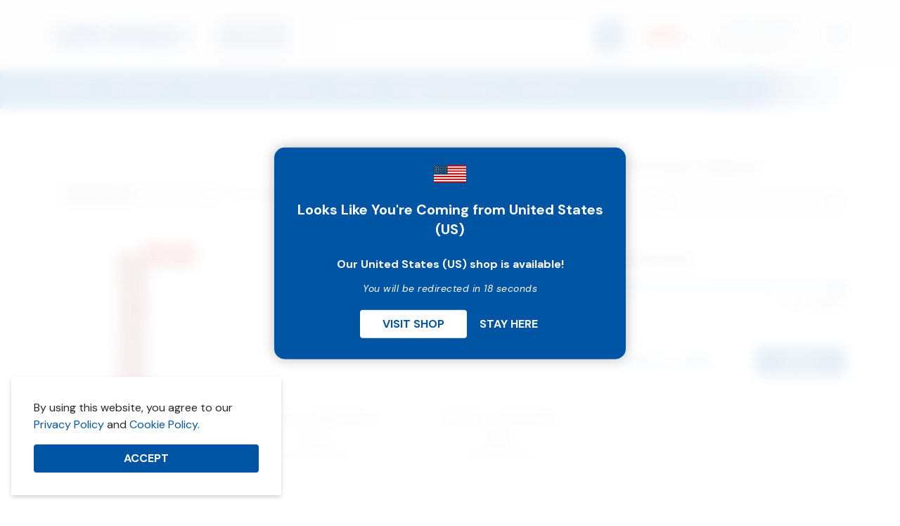

--- FILE ---
content_type: text/html; charset=UTF-8
request_url: https://www.lifecyclebooks.com/canada/product-category/promotional-items/pens/
body_size: 26630
content:
<!doctype html>
<html lang="en-CA">

<head>
	<meta charset="UTF-8">
	<meta name="viewport" content="width=device-width, initial-scale=1, viewport-fit=cover">
	<link rel="profile" href="https://gmpg.org/xfn/11">

	<meta name='robots' content='index, follow, max-image-preview:large, max-snippet:-1, max-video-preview:-1' />

	<!-- This site is optimized with the Yoast SEO plugin v26.7 - https://yoast.com/wordpress/plugins/seo/ -->
	<title>Pens Archives - Life Cycle Books - Canada</title>
	<link rel="canonical" href="https://www.lifecyclebooks.com/canada/product-category/promotional-items/pens/" />
	<meta property="og:locale" content="en_US" />
	<meta property="og:type" content="article" />
	<meta property="og:title" content="Pens Archives - Life Cycle Books - Canada" />
	<meta property="og:url" content="https://www.lifecyclebooks.com/canada/product-category/promotional-items/pens/" />
	<meta property="og:site_name" content="Life Cycle Books - Canada" />
	<meta property="og:image" content="https://www.lifecyclebooks.com/canada/wp-content/uploads/sites/3/2021/07/Web-Grab-1200-628-3.jpg" />
	<meta property="og:image:width" content="2400" />
	<meta property="og:image:height" content="1256" />
	<meta property="og:image:type" content="image/jpeg" />
	<meta name="twitter:card" content="summary_large_image" />
	<script type="application/ld+json" class="yoast-schema-graph">{"@context":"https://schema.org","@graph":[{"@type":"CollectionPage","@id":"https://www.lifecyclebooks.com/canada/product-category/promotional-items/pens/","url":"https://www.lifecyclebooks.com/canada/product-category/promotional-items/pens/","name":"Pens Archives - Life Cycle Books - Canada","isPartOf":{"@id":"https://www.lifecyclebooks.com/canada/#website"},"primaryImageOfPage":{"@id":"https://www.lifecyclebooks.com/canada/product-category/promotional-items/pens/#primaryimage"},"image":{"@id":"https://www.lifecyclebooks.com/canada/product-category/promotional-items/pens/#primaryimage"},"thumbnailUrl":"https://www.lifecyclebooks.com/canada/wp-content/uploads/sites/3/2024/08/APCL-GB_V.jpg","breadcrumb":{"@id":"https://www.lifecyclebooks.com/canada/product-category/promotional-items/pens/#breadcrumb"},"inLanguage":"en-CA"},{"@type":"ImageObject","inLanguage":"en-CA","@id":"https://www.lifecyclebooks.com/canada/product-category/promotional-items/pens/#primaryimage","url":"https://www.lifecyclebooks.com/canada/wp-content/uploads/sites/3/2024/08/APCL-GB_V.jpg","contentUrl":"https://www.lifecyclebooks.com/canada/wp-content/uploads/sites/3/2024/08/APCL-GB_V.jpg","width":432,"height":1143,"caption":"#APCL-GB"},{"@type":"BreadcrumbList","@id":"https://www.lifecyclebooks.com/canada/product-category/promotional-items/pens/#breadcrumb","itemListElement":[{"@type":"ListItem","position":1,"name":"Home","item":"https://www.lifecyclebooks.com/canada/"},{"@type":"ListItem","position":2,"name":"Promotional Items","item":"https://www.lifecyclebooks.com/canada/product-category/promotional-items/"},{"@type":"ListItem","position":3,"name":"Pens"}]},{"@type":"WebSite","@id":"https://www.lifecyclebooks.com/canada/#website","url":"https://www.lifecyclebooks.com/canada/","name":"Life Cycle Books - Canada","description":"","publisher":{"@id":"https://www.lifecyclebooks.com/canada/#organization"},"potentialAction":[{"@type":"SearchAction","target":{"@type":"EntryPoint","urlTemplate":"https://www.lifecyclebooks.com/canada/?s={search_term_string}"},"query-input":{"@type":"PropertyValueSpecification","valueRequired":true,"valueName":"search_term_string"}}],"inLanguage":"en-CA"},{"@type":"Organization","@id":"https://www.lifecyclebooks.com/canada/#organization","name":"Life Cycle Books","url":"https://www.lifecyclebooks.com/canada/","logo":{"@type":"ImageObject","inLanguage":"en-CA","@id":"https://www.lifecyclebooks.com/canada/#/schema/logo/image/","url":"https://www.lifecyclebooks.com/canada/wp-content/uploads/sites/3/2021/08/logo-compress.png","contentUrl":"https://www.lifecyclebooks.com/canada/wp-content/uploads/sites/3/2021/08/logo-compress.png","width":279,"height":47,"caption":"Life Cycle Books"},"image":{"@id":"https://www.lifecyclebooks.com/canada/#/schema/logo/image/"}}]}</script>
	<!-- / Yoast SEO plugin. -->


<link rel='dns-prefetch' href='//fonts.googleapis.com' />
<link rel='dns-prefetch' href='//cdnjs.cloudflare.com' />
<link rel="alternate" type="application/rss+xml" title="Life Cycle Books - Canada &raquo; Feed" href="https://www.lifecyclebooks.com/canada/feed/" />
<link rel="alternate" type="application/rss+xml" title="Life Cycle Books - Canada &raquo; Comments Feed" href="https://www.lifecyclebooks.com/canada/comments/feed/" />
<link rel="alternate" type="application/rss+xml" title="Life Cycle Books - Canada &raquo; Pens Category Feed" href="https://www.lifecyclebooks.com/canada/product-category/promotional-items/pens/feed/" />
<style id='wp-img-auto-sizes-contain-inline-css'>
img:is([sizes=auto i],[sizes^="auto," i]){contain-intrinsic-size:3000px 1500px}
/*# sourceURL=wp-img-auto-sizes-contain-inline-css */
</style>
<link rel='stylesheet' id='woo-conditional-shipping-blocks-style-css' href='https://www.lifecyclebooks.com/canada/wp-content/plugins/conditional-shipping-for-woocommerce/frontend/css/woo-conditional-shipping.css?ver=3.6.0.free' media='all' />
<style id='wp-emoji-styles-inline-css'>

	img.wp-smiley, img.emoji {
		display: inline !important;
		border: none !important;
		box-shadow: none !important;
		height: 1em !important;
		width: 1em !important;
		margin: 0 0.07em !important;
		vertical-align: -0.1em !important;
		background: none !important;
		padding: 0 !important;
	}
/*# sourceURL=wp-emoji-styles-inline-css */
</style>
<style id='wp-block-library-inline-css'>
:root{--wp-block-synced-color:#7a00df;--wp-block-synced-color--rgb:122,0,223;--wp-bound-block-color:var(--wp-block-synced-color);--wp-editor-canvas-background:#ddd;--wp-admin-theme-color:#007cba;--wp-admin-theme-color--rgb:0,124,186;--wp-admin-theme-color-darker-10:#006ba1;--wp-admin-theme-color-darker-10--rgb:0,107,160.5;--wp-admin-theme-color-darker-20:#005a87;--wp-admin-theme-color-darker-20--rgb:0,90,135;--wp-admin-border-width-focus:2px}@media (min-resolution:192dpi){:root{--wp-admin-border-width-focus:1.5px}}.wp-element-button{cursor:pointer}:root .has-very-light-gray-background-color{background-color:#eee}:root .has-very-dark-gray-background-color{background-color:#313131}:root .has-very-light-gray-color{color:#eee}:root .has-very-dark-gray-color{color:#313131}:root .has-vivid-green-cyan-to-vivid-cyan-blue-gradient-background{background:linear-gradient(135deg,#00d084,#0693e3)}:root .has-purple-crush-gradient-background{background:linear-gradient(135deg,#34e2e4,#4721fb 50%,#ab1dfe)}:root .has-hazy-dawn-gradient-background{background:linear-gradient(135deg,#faaca8,#dad0ec)}:root .has-subdued-olive-gradient-background{background:linear-gradient(135deg,#fafae1,#67a671)}:root .has-atomic-cream-gradient-background{background:linear-gradient(135deg,#fdd79a,#004a59)}:root .has-nightshade-gradient-background{background:linear-gradient(135deg,#330968,#31cdcf)}:root .has-midnight-gradient-background{background:linear-gradient(135deg,#020381,#2874fc)}:root{--wp--preset--font-size--normal:16px;--wp--preset--font-size--huge:42px}.has-regular-font-size{font-size:1em}.has-larger-font-size{font-size:2.625em}.has-normal-font-size{font-size:var(--wp--preset--font-size--normal)}.has-huge-font-size{font-size:var(--wp--preset--font-size--huge)}.has-text-align-center{text-align:center}.has-text-align-left{text-align:left}.has-text-align-right{text-align:right}.has-fit-text{white-space:nowrap!important}#end-resizable-editor-section{display:none}.aligncenter{clear:both}.items-justified-left{justify-content:flex-start}.items-justified-center{justify-content:center}.items-justified-right{justify-content:flex-end}.items-justified-space-between{justify-content:space-between}.screen-reader-text{border:0;clip-path:inset(50%);height:1px;margin:-1px;overflow:hidden;padding:0;position:absolute;width:1px;word-wrap:normal!important}.screen-reader-text:focus{background-color:#ddd;clip-path:none;color:#444;display:block;font-size:1em;height:auto;left:5px;line-height:normal;padding:15px 23px 14px;text-decoration:none;top:5px;width:auto;z-index:100000}html :where(.has-border-color){border-style:solid}html :where([style*=border-top-color]){border-top-style:solid}html :where([style*=border-right-color]){border-right-style:solid}html :where([style*=border-bottom-color]){border-bottom-style:solid}html :where([style*=border-left-color]){border-left-style:solid}html :where([style*=border-width]){border-style:solid}html :where([style*=border-top-width]){border-top-style:solid}html :where([style*=border-right-width]){border-right-style:solid}html :where([style*=border-bottom-width]){border-bottom-style:solid}html :where([style*=border-left-width]){border-left-style:solid}html :where(img[class*=wp-image-]){height:auto;max-width:100%}:where(figure){margin:0 0 1em}html :where(.is-position-sticky){--wp-admin--admin-bar--position-offset:var(--wp-admin--admin-bar--height,0px)}@media screen and (max-width:600px){html :where(.is-position-sticky){--wp-admin--admin-bar--position-offset:0px}}

/*# sourceURL=wp-block-library-inline-css */
</style><link rel='stylesheet' id='wc-blocks-style-css' href='https://www.lifecyclebooks.com/canada/wp-content/plugins/woocommerce/assets/client/blocks/wc-blocks.css?ver=wc-10.4.3' media='all' />
<style id='global-styles-inline-css'>
:root{--wp--preset--aspect-ratio--square: 1;--wp--preset--aspect-ratio--4-3: 4/3;--wp--preset--aspect-ratio--3-4: 3/4;--wp--preset--aspect-ratio--3-2: 3/2;--wp--preset--aspect-ratio--2-3: 2/3;--wp--preset--aspect-ratio--16-9: 16/9;--wp--preset--aspect-ratio--9-16: 9/16;--wp--preset--color--black: #000000;--wp--preset--color--cyan-bluish-gray: #abb8c3;--wp--preset--color--white: #ffffff;--wp--preset--color--pale-pink: #f78da7;--wp--preset--color--vivid-red: #cf2e2e;--wp--preset--color--luminous-vivid-orange: #ff6900;--wp--preset--color--luminous-vivid-amber: #fcb900;--wp--preset--color--light-green-cyan: #7bdcb5;--wp--preset--color--vivid-green-cyan: #00d084;--wp--preset--color--pale-cyan-blue: #8ed1fc;--wp--preset--color--vivid-cyan-blue: #0693e3;--wp--preset--color--vivid-purple: #9b51e0;--wp--preset--gradient--vivid-cyan-blue-to-vivid-purple: linear-gradient(135deg,rgb(6,147,227) 0%,rgb(155,81,224) 100%);--wp--preset--gradient--light-green-cyan-to-vivid-green-cyan: linear-gradient(135deg,rgb(122,220,180) 0%,rgb(0,208,130) 100%);--wp--preset--gradient--luminous-vivid-amber-to-luminous-vivid-orange: linear-gradient(135deg,rgb(252,185,0) 0%,rgb(255,105,0) 100%);--wp--preset--gradient--luminous-vivid-orange-to-vivid-red: linear-gradient(135deg,rgb(255,105,0) 0%,rgb(207,46,46) 100%);--wp--preset--gradient--very-light-gray-to-cyan-bluish-gray: linear-gradient(135deg,rgb(238,238,238) 0%,rgb(169,184,195) 100%);--wp--preset--gradient--cool-to-warm-spectrum: linear-gradient(135deg,rgb(74,234,220) 0%,rgb(151,120,209) 20%,rgb(207,42,186) 40%,rgb(238,44,130) 60%,rgb(251,105,98) 80%,rgb(254,248,76) 100%);--wp--preset--gradient--blush-light-purple: linear-gradient(135deg,rgb(255,206,236) 0%,rgb(152,150,240) 100%);--wp--preset--gradient--blush-bordeaux: linear-gradient(135deg,rgb(254,205,165) 0%,rgb(254,45,45) 50%,rgb(107,0,62) 100%);--wp--preset--gradient--luminous-dusk: linear-gradient(135deg,rgb(255,203,112) 0%,rgb(199,81,192) 50%,rgb(65,88,208) 100%);--wp--preset--gradient--pale-ocean: linear-gradient(135deg,rgb(255,245,203) 0%,rgb(182,227,212) 50%,rgb(51,167,181) 100%);--wp--preset--gradient--electric-grass: linear-gradient(135deg,rgb(202,248,128) 0%,rgb(113,206,126) 100%);--wp--preset--gradient--midnight: linear-gradient(135deg,rgb(2,3,129) 0%,rgb(40,116,252) 100%);--wp--preset--font-size--small: 13px;--wp--preset--font-size--medium: 20px;--wp--preset--font-size--large: 36px;--wp--preset--font-size--x-large: 42px;--wp--preset--spacing--20: 0.44rem;--wp--preset--spacing--30: 0.67rem;--wp--preset--spacing--40: 1rem;--wp--preset--spacing--50: 1.5rem;--wp--preset--spacing--60: 2.25rem;--wp--preset--spacing--70: 3.38rem;--wp--preset--spacing--80: 5.06rem;--wp--preset--shadow--natural: 6px 6px 9px rgba(0, 0, 0, 0.2);--wp--preset--shadow--deep: 12px 12px 50px rgba(0, 0, 0, 0.4);--wp--preset--shadow--sharp: 6px 6px 0px rgba(0, 0, 0, 0.2);--wp--preset--shadow--outlined: 6px 6px 0px -3px rgb(255, 255, 255), 6px 6px rgb(0, 0, 0);--wp--preset--shadow--crisp: 6px 6px 0px rgb(0, 0, 0);}:where(.is-layout-flex){gap: 0.5em;}:where(.is-layout-grid){gap: 0.5em;}body .is-layout-flex{display: flex;}.is-layout-flex{flex-wrap: wrap;align-items: center;}.is-layout-flex > :is(*, div){margin: 0;}body .is-layout-grid{display: grid;}.is-layout-grid > :is(*, div){margin: 0;}:where(.wp-block-columns.is-layout-flex){gap: 2em;}:where(.wp-block-columns.is-layout-grid){gap: 2em;}:where(.wp-block-post-template.is-layout-flex){gap: 1.25em;}:where(.wp-block-post-template.is-layout-grid){gap: 1.25em;}.has-black-color{color: var(--wp--preset--color--black) !important;}.has-cyan-bluish-gray-color{color: var(--wp--preset--color--cyan-bluish-gray) !important;}.has-white-color{color: var(--wp--preset--color--white) !important;}.has-pale-pink-color{color: var(--wp--preset--color--pale-pink) !important;}.has-vivid-red-color{color: var(--wp--preset--color--vivid-red) !important;}.has-luminous-vivid-orange-color{color: var(--wp--preset--color--luminous-vivid-orange) !important;}.has-luminous-vivid-amber-color{color: var(--wp--preset--color--luminous-vivid-amber) !important;}.has-light-green-cyan-color{color: var(--wp--preset--color--light-green-cyan) !important;}.has-vivid-green-cyan-color{color: var(--wp--preset--color--vivid-green-cyan) !important;}.has-pale-cyan-blue-color{color: var(--wp--preset--color--pale-cyan-blue) !important;}.has-vivid-cyan-blue-color{color: var(--wp--preset--color--vivid-cyan-blue) !important;}.has-vivid-purple-color{color: var(--wp--preset--color--vivid-purple) !important;}.has-black-background-color{background-color: var(--wp--preset--color--black) !important;}.has-cyan-bluish-gray-background-color{background-color: var(--wp--preset--color--cyan-bluish-gray) !important;}.has-white-background-color{background-color: var(--wp--preset--color--white) !important;}.has-pale-pink-background-color{background-color: var(--wp--preset--color--pale-pink) !important;}.has-vivid-red-background-color{background-color: var(--wp--preset--color--vivid-red) !important;}.has-luminous-vivid-orange-background-color{background-color: var(--wp--preset--color--luminous-vivid-orange) !important;}.has-luminous-vivid-amber-background-color{background-color: var(--wp--preset--color--luminous-vivid-amber) !important;}.has-light-green-cyan-background-color{background-color: var(--wp--preset--color--light-green-cyan) !important;}.has-vivid-green-cyan-background-color{background-color: var(--wp--preset--color--vivid-green-cyan) !important;}.has-pale-cyan-blue-background-color{background-color: var(--wp--preset--color--pale-cyan-blue) !important;}.has-vivid-cyan-blue-background-color{background-color: var(--wp--preset--color--vivid-cyan-blue) !important;}.has-vivid-purple-background-color{background-color: var(--wp--preset--color--vivid-purple) !important;}.has-black-border-color{border-color: var(--wp--preset--color--black) !important;}.has-cyan-bluish-gray-border-color{border-color: var(--wp--preset--color--cyan-bluish-gray) !important;}.has-white-border-color{border-color: var(--wp--preset--color--white) !important;}.has-pale-pink-border-color{border-color: var(--wp--preset--color--pale-pink) !important;}.has-vivid-red-border-color{border-color: var(--wp--preset--color--vivid-red) !important;}.has-luminous-vivid-orange-border-color{border-color: var(--wp--preset--color--luminous-vivid-orange) !important;}.has-luminous-vivid-amber-border-color{border-color: var(--wp--preset--color--luminous-vivid-amber) !important;}.has-light-green-cyan-border-color{border-color: var(--wp--preset--color--light-green-cyan) !important;}.has-vivid-green-cyan-border-color{border-color: var(--wp--preset--color--vivid-green-cyan) !important;}.has-pale-cyan-blue-border-color{border-color: var(--wp--preset--color--pale-cyan-blue) !important;}.has-vivid-cyan-blue-border-color{border-color: var(--wp--preset--color--vivid-cyan-blue) !important;}.has-vivid-purple-border-color{border-color: var(--wp--preset--color--vivid-purple) !important;}.has-vivid-cyan-blue-to-vivid-purple-gradient-background{background: var(--wp--preset--gradient--vivid-cyan-blue-to-vivid-purple) !important;}.has-light-green-cyan-to-vivid-green-cyan-gradient-background{background: var(--wp--preset--gradient--light-green-cyan-to-vivid-green-cyan) !important;}.has-luminous-vivid-amber-to-luminous-vivid-orange-gradient-background{background: var(--wp--preset--gradient--luminous-vivid-amber-to-luminous-vivid-orange) !important;}.has-luminous-vivid-orange-to-vivid-red-gradient-background{background: var(--wp--preset--gradient--luminous-vivid-orange-to-vivid-red) !important;}.has-very-light-gray-to-cyan-bluish-gray-gradient-background{background: var(--wp--preset--gradient--very-light-gray-to-cyan-bluish-gray) !important;}.has-cool-to-warm-spectrum-gradient-background{background: var(--wp--preset--gradient--cool-to-warm-spectrum) !important;}.has-blush-light-purple-gradient-background{background: var(--wp--preset--gradient--blush-light-purple) !important;}.has-blush-bordeaux-gradient-background{background: var(--wp--preset--gradient--blush-bordeaux) !important;}.has-luminous-dusk-gradient-background{background: var(--wp--preset--gradient--luminous-dusk) !important;}.has-pale-ocean-gradient-background{background: var(--wp--preset--gradient--pale-ocean) !important;}.has-electric-grass-gradient-background{background: var(--wp--preset--gradient--electric-grass) !important;}.has-midnight-gradient-background{background: var(--wp--preset--gradient--midnight) !important;}.has-small-font-size{font-size: var(--wp--preset--font-size--small) !important;}.has-medium-font-size{font-size: var(--wp--preset--font-size--medium) !important;}.has-large-font-size{font-size: var(--wp--preset--font-size--large) !important;}.has-x-large-font-size{font-size: var(--wp--preset--font-size--x-large) !important;}
/*# sourceURL=global-styles-inline-css */
</style>

<style id='classic-theme-styles-inline-css'>
/*! This file is auto-generated */
.wp-block-button__link{color:#fff;background-color:#32373c;border-radius:9999px;box-shadow:none;text-decoration:none;padding:calc(.667em + 2px) calc(1.333em + 2px);font-size:1.125em}.wp-block-file__button{background:#32373c;color:#fff;text-decoration:none}
/*# sourceURL=/wp-includes/css/classic-themes.min.css */
</style>
<link rel='stylesheet' id='countries_sty-css' href='https://fonts.googleapis.com/css2?family=Poppins%3Awght%40200%3B300%3B400%3B600%3B700&#038;display=swap&#038;ver=1.0' media='' />
<link rel='stylesheet' id='countries_link_ty-css' href='https://cdnjs.cloudflare.com/ajax/libs/font-awesome/4.7.0/css/font-awesome.min.css?ver=1.0' media='' />
<link rel='stylesheet' id='country_selector_front_side_styling-css' href='https://www.lifecyclebooks.com/canada/wp-content/plugins/country-based-website-switcher/assets/css/k-cs-front-end-styling.css?ver=1.0' media='' />
<link rel='stylesheet' id='country_selector_center_popup-css' href='https://www.lifecyclebooks.com/canada/wp-content/plugins/country-based-website-switcher/assets/css/k-cs-center-popup.css?ver=1.0' media='' />
<link rel='stylesheet' id='country_selector_k_cs_listing_page-css' href='https://www.lifecyclebooks.com/canada/wp-content/plugins/country-based-website-switcher/assets/css/k-cs-listing-page.css?ver=1.0' media='' />
<link rel='stylesheet' id='country_selector_k_cs_switch_button-css' href='https://www.lifecyclebooks.com/canada/wp-content/plugins/country-based-website-switcher/assets/css/k-cs-switch-button.css?ver=1.0' media='' />
<link rel='stylesheet' id='tiered-pricing-table-front-css-css' href='https://www.lifecyclebooks.com/canada/wp-content/plugins/tier-pricing-table/assets/frontend/main.css?ver=6.5.0' media='all' />
<style id='woocommerce-inline-inline-css'>
.woocommerce form .form-row .required { visibility: visible; }
/*# sourceURL=woocommerce-inline-inline-css */
</style>
<link rel='stylesheet' id='woo_conditional_shipping_css-css' href='https://www.lifecyclebooks.com/canada/wp-content/plugins/conditional-shipping-for-woocommerce/includes/frontend/../../frontend/css/woo-conditional-shipping.css?ver=3.6.0.free' media='all' />
<link rel='stylesheet' id='search-filter-plugin-styles-css' href='https://www.lifecyclebooks.com/canada/wp-content/plugins/search-filter-pro/public/assets/css/search-filter.min.css?ver=2.5.19' media='all' />
<link rel='stylesheet' id='alg-wc-wish-list-css' href='https://www.lifecyclebooks.com/canada/wp-content/plugins/wish-list-for-woocommerce/assets/css/alg-wc-wish-list.min.css?ver=251218-163851' media='all' />
<link rel='stylesheet' id='alg-wc-wish-list-izitoast-css' href='https://www.lifecyclebooks.com/canada/wp-content/plugins/wish-list-for-woocommerce/assets/vendor/izitoast/css/iziToast.min.css?ver=251218-163851' media='all' />
<link rel='stylesheet' id='cookieconsent-css' href='https://www.lifecyclebooks.com/canada/wp-content/themes/beardbalm/vendor/cookieconsent/cookieconsent.min.css?ver=6.9' media='all' />
<link rel='stylesheet' id='beardbalm-style-css' href='https://www.lifecyclebooks.com/canada/wp-content/themes/beardbalm/style.css?ver=1752759965' media='all' />
<link rel='stylesheet' id='google-fonts-css' href='https://www.lifecyclebooks.com/canada/wp-content/fonts/d2f6847caad0205d368a581f3a61ed3e.css?ver=1.0' media='all' />
<script src="https://www.lifecyclebooks.com/canada/wp-includes/js/jquery/jquery.min.js?ver=3.7.1" id="jquery-core-js"></script>
<script id="country_selector_local-js-extra">
var k_cs_php_var = {"admin_url":"https://www.lifecyclebooks.com/canada/wp-admin/admin-ajax.php","nonce":"8a478754ea","set_admin_time":"20","get_cookies_days":"1","force_redirect_option":"on","dafault_chkbx_redirect":"","admin_country":"CA","user_country_get":"US","redirect_get_url":"https://www.lifecyclebooks.com/usa/?country_selector_nonce=8a478754ea","always_show":"","cookies_checkbox":"","exclude_login_user":"","user_login_r_nt":"","redict_sec":"20","redirect_sec_aadj_txt":"You will be redirected in [redirected_seconds] seconds"};
//# sourceURL=country_selector_local-js-extra
</script>
<script src="https://www.lifecyclebooks.com/canada/wp-content/plugins/country-based-website-switcher/assets/js/front_hide_show.js?ver=1.1.0" id="country_selector_local-js"></script>
<script src="https://www.lifecyclebooks.com/canada/wp-content/plugins/country-based-website-switcher/assets/js/countries_div_show_hide.js?ver=1.0.0" id="countries_div_s_h-js"></script>
<script id="tiered-pricing-table-front-js-js-extra">
var tieredPricingGlobalData = {"loadVariationTieredPricingNonce":"c48053cb5c","currencyOptions":{"currency_symbol":"&#36;","decimal_separator":".","thousand_separator":",","decimals":2,"price_format":"%1$s%2$s","trim_zeros":false},"supportedVariableProductTypes":["variable","variable-subscription"],"supportedSimpleProductTypes":["simple","subscription","variation"]};
//# sourceURL=tiered-pricing-table-front-js-js-extra
</script>
<script src="https://www.lifecyclebooks.com/canada/wp-content/plugins/tier-pricing-table/assets/frontend/product-tiered-pricing-table.min.js?ver=6.5.0" id="tiered-pricing-table-front-js-js"></script>
<script src="https://www.lifecyclebooks.com/canada/wp-content/plugins/woocommerce/assets/js/jquery-blockui/jquery.blockUI.min.js?ver=2.7.0-wc.10.4.3" id="wc-jquery-blockui-js" defer data-wp-strategy="defer"></script>
<script id="wc-add-to-cart-js-extra">
var wc_add_to_cart_params = {"ajax_url":"/canada/wp-admin/admin-ajax.php","wc_ajax_url":"/canada/?wc-ajax=%%endpoint%%","i18n_view_cart":"View cart","cart_url":"https://www.lifecyclebooks.com/canada/cart/","is_cart":"","cart_redirect_after_add":"no"};
//# sourceURL=wc-add-to-cart-js-extra
</script>
<script src="https://www.lifecyclebooks.com/canada/wp-content/plugins/woocommerce/assets/js/frontend/add-to-cart.min.js?ver=10.4.3" id="wc-add-to-cart-js" defer data-wp-strategy="defer"></script>
<script src="https://www.lifecyclebooks.com/canada/wp-content/plugins/woocommerce/assets/js/js-cookie/js.cookie.min.js?ver=2.1.4-wc.10.4.3" id="wc-js-cookie-js" defer data-wp-strategy="defer"></script>
<script id="woocommerce-js-extra">
var woocommerce_params = {"ajax_url":"/canada/wp-admin/admin-ajax.php","wc_ajax_url":"/canada/?wc-ajax=%%endpoint%%","i18n_password_show":"Show password","i18n_password_hide":"Hide password"};
//# sourceURL=woocommerce-js-extra
</script>
<script src="https://www.lifecyclebooks.com/canada/wp-content/plugins/woocommerce/assets/js/frontend/woocommerce.min.js?ver=10.4.3" id="woocommerce-js" defer data-wp-strategy="defer"></script>
<script id="woo-conditional-shipping-js-js-extra">
var conditional_shipping_settings = {"trigger_fields":[]};
//# sourceURL=woo-conditional-shipping-js-js-extra
</script>
<script src="https://www.lifecyclebooks.com/canada/wp-content/plugins/conditional-shipping-for-woocommerce/includes/frontend/../../frontend/js/woo-conditional-shipping.js?ver=3.6.0.free" id="woo-conditional-shipping-js-js"></script>
<script id="search-filter-plugin-build-js-extra">
var SF_LDATA = {"ajax_url":"https://www.lifecyclebooks.com/canada/wp-admin/admin-ajax.php","home_url":"https://www.lifecyclebooks.com/canada/","extensions":[]};
//# sourceURL=search-filter-plugin-build-js-extra
</script>
<script src="https://www.lifecyclebooks.com/canada/wp-content/plugins/search-filter-pro/public/assets/js/search-filter-build.min.js?ver=2.5.19" id="search-filter-plugin-build-js"></script>
<script src="https://www.lifecyclebooks.com/canada/wp-content/plugins/search-filter-pro/public/assets/js/select2.min.js?ver=2.5.19" id="search-filter-plugin-select2-js"></script>
<link rel="https://api.w.org/" href="https://www.lifecyclebooks.com/canada/wp-json/" /><link rel="alternate" title="JSON" type="application/json" href="https://www.lifecyclebooks.com/canada/wp-json/wp/v2/product_cat/60" /><link rel="EditURI" type="application/rsd+xml" title="RSD" href="https://www.lifecyclebooks.com/canada/xmlrpc.php?rsd" />
<meta name="generator" content="WordPress 6.9" />
<meta name="generator" content="WooCommerce 10.4.3" />
			<style>
				#redirect_popup_content {
													background-color: #4272e6;
						
					}

					#redirect_popup_content h4{
													color: white;
											}

					#redirect_popup_content span{
													color: #4272e6;
							background: white;
											}

					#redirect_popup_content small{
													color: white;
											}

				#popu_main_div {
										background: rgba(211,211,211,0.5);
								}

				
								.img_sttng{

									display: none;

								}

				
				#popup {
													background-color: #4272e6;
											}

					.kcs-close-btn {
													color: black;
											}
					.kcs-content-box p{
						font-size:16 .'px' !important;
					}


					.kcs-goto-btn{
													color: white;
											}

					.kcs-stay-intr-btn{

													color: white;
						
					}

					
						.map_div{
							display: none;
						}

					
				
								.img_sttng{

									display: none;

								}

							</style>
	<noscript><style>.woocommerce-product-gallery{ opacity: 1 !important; }</style></noscript>
	      <meta name="onesignal" content="wordpress-plugin"/>
            <script>

      window.OneSignalDeferred = window.OneSignalDeferred || [];

      OneSignalDeferred.push(function(OneSignal) {
        var oneSignal_options = {};
        window._oneSignalInitOptions = oneSignal_options;

        oneSignal_options['serviceWorkerParam'] = { scope: '/canada/wp-content/plugins/onesignal-free-web-push-notifications/sdk_files/push/onesignal/' };
oneSignal_options['serviceWorkerPath'] = 'OneSignalSDKWorker.js';

        OneSignal.Notifications.setDefaultUrl("https://www.lifecyclebooks.com/canada");

        oneSignal_options['wordpress'] = true;
oneSignal_options['appId'] = '0adae5b3-04ac-4ac1-8aa1-18cf7a8d5fff';
oneSignal_options['allowLocalhostAsSecureOrigin'] = true;
oneSignal_options['welcomeNotification'] = { };
oneSignal_options['welcomeNotification']['title'] = "";
oneSignal_options['welcomeNotification']['message'] = "";
oneSignal_options['path'] = "https://www.lifecyclebooks.com/canada/wp-content/plugins/onesignal-free-web-push-notifications/sdk_files/";
oneSignal_options['promptOptions'] = { };
oneSignal_options['promptOptions']['actionMessage'] = "Subscribe to our notifications to get alerted to new products, promotions and discounts!";
              OneSignal.init(window._oneSignalInitOptions);
              OneSignal.Slidedown.promptPush()      });

      function documentInitOneSignal() {
        var oneSignal_elements = document.getElementsByClassName("OneSignal-prompt");

        var oneSignalLinkClickHandler = function(event) { OneSignal.Notifications.requestPermission(); event.preventDefault(); };        for(var i = 0; i < oneSignal_elements.length; i++)
          oneSignal_elements[i].addEventListener('click', oneSignalLinkClickHandler, false);
      }

      if (document.readyState === 'complete') {
           documentInitOneSignal();
      }
      else {
           window.addEventListener("load", function(event){
               documentInitOneSignal();
          });
      }
    </script>
<link rel="icon" href="https://www.lifecyclebooks.com/canada/wp-content/uploads/sites/3/2021/07/Favicon-500-500-8-1-100x100.png" sizes="32x32" />
<link rel="icon" href="https://www.lifecyclebooks.com/canada/wp-content/uploads/sites/3/2021/07/Favicon-500-500-8-1-300x300.png" sizes="192x192" />
<link rel="apple-touch-icon" href="https://www.lifecyclebooks.com/canada/wp-content/uploads/sites/3/2021/07/Favicon-500-500-8-1-300x300.png" />
<meta name="msapplication-TileImage" content="https://www.lifecyclebooks.com/canada/wp-content/uploads/sites/3/2021/07/Favicon-500-500-8-1-300x300.png" />
	
<!-- Global site tag (gtag.js) - Google Analytics -->
		<script async src="https://www.googletagmanager.com/gtag/js?id=G-GVYVQE4BFB"></script>
		<script>
		window.dataLayer = window.dataLayer || [];
		function gtag(){dataLayer.push(arguments);}
		gtag("js", new Date());
		gtag("config", "G-GVYVQE4BFB", { "anonymize_ip": true });
		</script>	
	<link rel='stylesheet' id='wc-stripe-blocks-checkout-style-css' href='https://www.lifecyclebooks.com/canada/wp-content/plugins/woocommerce-gateway-stripe/build/upe-blocks.css?ver=5149cca93b0373758856' media='all' />
</head>

<body class="archive tax-product_cat term-pens term-60 wp-theme-beardbalm theme-beardbalm woocommerce woocommerce-page woocommerce-no-js hfeed">
		<div id="page" class="site">
		<a class="skip-link screen-reader-text" href="#content">Skip to content</a>
		<header id="header" class="header">
			<div class="header__top">
  <div class="container row">
    <div class="col-xs-12">
      <div class="header__top__inner">
        <div class="header__logo">
          <a href="https://www.lifecyclebooks.com/canada/" class="site-logo">
            <img src="https://www.lifecyclebooks.com/canada/wp-content/themes/beardbalm/assets/images/logo.svg" alt="Logo" width="279" height="47">
          </a>
        </div>
        
<div class="header__search xs-hide md-show">
  <form action="https://www.lifecyclebooks.com/canada/shop/" class="main-search">
    <input type="hidden" name="post_type" value="product" />
    <div class="select-wrapper">
      <select  name='product_cat' id='search-category-header' class='initial'>
	<option value='0'>All</option>
	<option class="level-0" value="baby-models">Baby Models</option>
	<option class="level-0" value="banners-signs">Banners &amp; Signs</option>
	<option class="level-1" value="6-by-3-banner">&nbsp;&nbsp;&nbsp;6&#8242; by 3&#8242; Banner</option>
	<option class="level-1" value="8-by-4-banner">&nbsp;&nbsp;&nbsp;8&#8242; by 4&#8242; Banner</option>
	<option class="level-1" value="rally-signs">&nbsp;&nbsp;&nbsp;Rally Signs</option>
	<option class="level-0" value="bookmarks">Bookmarks</option>
	<option class="level-1" value="abstinence-bookmarks">&nbsp;&nbsp;&nbsp;Abstinence Bookmarks</option>
	<option class="level-1" value="pro-life-bookmarks">&nbsp;&nbsp;&nbsp;Pro Life Bookmarks</option>
	<option class="level-0" value="books">Books</option>
	<option class="level-1" value="abortion-alternatives-books">&nbsp;&nbsp;&nbsp;Abortion Alternatives Books</option>
	<option class="level-1" value="abortion-books">&nbsp;&nbsp;&nbsp;Abortion Books</option>
	<option class="level-1" value="euthanasia-misc-books">&nbsp;&nbsp;&nbsp;Euthanasia &amp; Misc Books</option>
	<option class="level-1" value="pregnancy-parenting-books">&nbsp;&nbsp;&nbsp;Pregnancy &amp; Parenting Books</option>
	<option class="level-1" value="pregnancy-loss-books">&nbsp;&nbsp;&nbsp;Pregnancy Loss Books</option>
	<option class="level-1" value="prenatal-development-books">&nbsp;&nbsp;&nbsp;Prenatal Development Books</option>
	<option class="level-1" value="published-by-life-cycle-books">&nbsp;&nbsp;&nbsp;Published by Life Cycle Books</option>
	<option class="level-0" value="brochures-booklets">Brochures &amp; Booklets</option>
	<option class="level-1" value="abortion-alternatives-brochures">&nbsp;&nbsp;&nbsp;Abortion Alternatives Brochures</option>
	<option class="level-1" value="abortion-brochures">&nbsp;&nbsp;&nbsp;Abortion Brochures</option>
	<option class="level-1" value="abstinence-brochures">&nbsp;&nbsp;&nbsp;Abstinence Brochures</option>
	<option class="level-1" value="contraception-brochures">&nbsp;&nbsp;&nbsp;Contraception Brochures</option>
	<option class="level-1" value="pregnancy-parenting-brochures-booklets">&nbsp;&nbsp;&nbsp;Pregnancy &amp; Parenting Brochures &amp; Booklets</option>
	<option class="level-1" value="pregnancy-loss-brochures">&nbsp;&nbsp;&nbsp;Pregnancy Loss Brochures</option>
	<option class="level-1" value="prenatal-development-brochures-booklet">&nbsp;&nbsp;&nbsp;Prenatal Development Brochures &amp; Booklet</option>
	<option class="level-0" value="bumper-stickers">Bumper Stickers</option>
	<option class="level-1" value="bumper-stickers-2">&nbsp;&nbsp;&nbsp;Bumper Stickers</option>
	<option class="level-1" value="magnetic-bumper-stickers">&nbsp;&nbsp;&nbsp;Magnetic Bumper Stickers</option>
	<option class="level-0" value="choice42">Choice42</option>
	<option class="level-0" value="christmas-cards-ornaments">Christmas Cards &amp; Ornaments</option>
	<option class="level-1" value="christmas-ornaments">&nbsp;&nbsp;&nbsp;Christmas Ornaments</option>
	<option class="level-0" value="dvds">DVDs</option>
	<option class="level-1" value="abortion-dvds">&nbsp;&nbsp;&nbsp;Abortion DVDs</option>
	<option class="level-1" value="educational-inspirational-dvds">&nbsp;&nbsp;&nbsp;Educational &amp; Inspirational DVDs</option>
	<option class="level-1" value="pregnancy-parenting-dvds">&nbsp;&nbsp;&nbsp;Pregnancy &amp; Parenting DVDs</option>
	<option class="level-1" value="prenatal-development-dvds">&nbsp;&nbsp;&nbsp;Prenatal Development DVDs</option>
	<option class="level-0" value="endthekilling">EndtheKilling</option>
	<option class="level-0" value="lapel-pins-rose-applique">Lapel Pins &#038; Rose Applique</option>
	<option class="level-1" value="precious-feet-pins">&nbsp;&nbsp;&nbsp;Precious Feet Pins</option>
	<option class="level-1" value="pro-life-applique-pins">&nbsp;&nbsp;&nbsp;Pro Life Applique &amp; Pins</option>
	<option class="level-0" value="posters">Posters</option>
	<option class="level-1" value="abstinence-posters">&nbsp;&nbsp;&nbsp;Abstinence Posters</option>
	<option class="level-1" value="prenatal-development-posters">&nbsp;&nbsp;&nbsp;Prenatal Development Posters</option>
	<option class="level-0" value="promotional-items">Promotional Items</option>
	<option class="level-1" value="awareness-bracelets">&nbsp;&nbsp;&nbsp;Awareness Bracelets</option>
	<option class="level-2" value="abstinence-bracelets">&nbsp;&nbsp;&nbsp;&nbsp;&nbsp;&nbsp;Abstinence Bracelets</option>
	<option class="level-2" value="pro-life-bracelets">&nbsp;&nbsp;&nbsp;&nbsp;&nbsp;&nbsp;Pro Life Bracelets</option>
	<option class="level-1" value="balloons">&nbsp;&nbsp;&nbsp;Balloons</option>
	<option class="level-1" value="brochure-holders">&nbsp;&nbsp;&nbsp;Brochure Holders</option>
	<option class="level-1" value="buttons">&nbsp;&nbsp;&nbsp;Buttons</option>
	<option class="level-2" value="abstinence-buttons">&nbsp;&nbsp;&nbsp;&nbsp;&nbsp;&nbsp;Abstinence Buttons</option>
	<option class="level-2" value="pro-life-buttons">&nbsp;&nbsp;&nbsp;&nbsp;&nbsp;&nbsp;Pro Life Buttons</option>
	<option class="level-1" value="keychains">&nbsp;&nbsp;&nbsp;Keychains</option>
	<option class="level-1" value="license-plate-frames">&nbsp;&nbsp;&nbsp;License Plate Frames</option>
	<option class="level-1" value="magnets">&nbsp;&nbsp;&nbsp;Magnets</option>
	<option class="level-1" value="mugs">&nbsp;&nbsp;&nbsp;Mugs</option>
	<option class="level-1" value="pens" selected="selected">&nbsp;&nbsp;&nbsp;Pens</option>
	<option class="level-0" value="statue">Statue</option>
	<option class="level-0" value="stickers">Stickers</option>
	<option class="level-1" value="abstinence-stickers">&nbsp;&nbsp;&nbsp;Abstinence Stickers</option>
	<option class="level-1" value="pro-life-stickers">&nbsp;&nbsp;&nbsp;Pro Life Stickers</option>
	<option class="level-0" value="uncategorized">Uncategorized</option>
</select>
    </div>
    <div class="input-wrapper">
      <input type="search" name="_sf_s" id="search-query-header" placeholder="Search" value="" />
      <input type="hidden" name="post_type" value="product" />
    </div>
    <button type="submit"><?xml version="1.0"?>
<svg xmlns="http://www.w3.org/2000/svg" fill="none" viewBox="0 0 25 26" width="25" height="26" aria-labelledby="search-icon-header" role="img"><path fill="currentColor" d="M17.867 16.24h-1.129l-.4-.384a9.133 9.133 0 002.244-5.998c0-5.09-4.16-9.217-9.291-9.217S0 4.768 0 9.858c0 5.09 4.16 9.217 9.291 9.217a9.294 9.294 0 006.046-2.226l.386.397v1.12l7.147 7.076L25 23.33l-7.133-7.09zm-8.576 0c-3.56 0-6.432-2.85-6.432-6.382 0-3.53 2.873-6.38 6.432-6.38 3.56 0 6.432 2.85 6.432 6.38 0 3.531-2.873 6.381-6.432 6.381z"/><title id="search-icon-header">Search</title></svg>
</button>
  </form>
</div>
        <div class="header__language-switcher xs-hide sm-show">
          <div class="header-dropdown-wrapper">
                        <button type="button" class="select-wrapper header-dropdown-trigger">
              <?xml version="1.0"?>
<svg xmlns="http://www.w3.org/2000/svg" fill="none" viewBox="0 0 35 25" width="35" height="25" aria-labelledby="usa-store-icon" role="img"><path fill="red" d="M0 1.5C0 1.10218 0.158035 0.720644 0.43934 0.43934C0.720644 0.158035 1.10218 0 1.5 0L33.5 0C33.8978 0 34.2794 0.158035 34.5607 0.43934C34.842 0.720644 35 1.10218 35 1.5V23.5C35 23.8978 34.842 24.2794 34.5607 24.5607C34.2794 24.842 33.8978 25 33.5 25H1.5C1.10218 25 0.720644 24.842 0.43934 24.5607C0.158035 24.2794 0 23.8978 0 23.5L0 1.5Z"/><path fill="#fff" d="M9 -0.00123501H26V24.9988H9V-0.00123501ZM17.819 19.613L17.659 16.376C17.657 16.3235 17.6662 16.2711 17.6858 16.2223C17.7055 16.1736 17.7352 16.1295 17.773 16.093C17.8101 16.0585 17.8547 16.033 17.9032 16.0184C17.9518 16.0039 18.003 16.0006 18.053 16.009L21.095 16.575L20.684 15.375C20.6673 15.327 20.6652 15.2752 20.678 15.226C20.6903 15.1775 20.7172 15.1339 20.755 15.101L24.087 12.244L23.337 11.873C23.2855 11.8468 23.2454 11.8027 23.224 11.749C23.2014 11.694 23.1986 11.6329 23.216 11.576L23.875 9.431L21.955 9.863C21.9029 9.8742 21.8485 9.86602 21.802 9.84C21.7543 9.8132 21.7172 9.77084 21.697 9.72L21.325 8.794L19.827 10.496C19.7934 10.5341 19.748 10.5599 19.698 10.569C19.649 10.578 19.598 10.569 19.555 10.545C19.51 10.5203 19.4743 10.4817 19.453 10.435C19.431 10.3876 19.424 10.3345 19.433 10.283L20.156 6.338L18.998 7.046C18.9574 7.07121 18.9098 7.0826 18.8622 7.07846C18.8146 7.07431 18.7696 7.05485 18.734 7.023C18.7096 7.00117 18.6899 6.97464 18.676 6.945L17.5 4.5L16.324 6.945C16.3101 6.97464 16.2904 7.00117 16.266 7.023C16.2423 7.04384 16.2144 7.05949 16.1843 7.06896C16.1542 7.07843 16.1224 7.08151 16.091 7.078C16.059 7.07402 16.0283 7.0631 16.001 7.046L14.844 6.338L15.566 10.283C15.5753 10.3344 15.5686 10.3874 15.547 10.435C15.5257 10.4817 15.49 10.5203 15.445 10.545C15.4015 10.5691 15.351 10.5776 15.302 10.569C15.252 10.5599 15.2066 10.5341 15.173 10.496L13.675 8.794L13.303 9.72C13.2828 9.77084 13.2457 9.8132 13.198 9.84C13.1515 9.86602 13.0971 9.8742 13.045 9.863L11.125 9.431L11.784 11.576C11.8012 11.6325 11.7984 11.6933 11.776 11.748C11.7548 11.8021 11.7147 11.8465 11.663 11.873L10.913 12.243L14.245 15.101C14.2828 15.1339 14.3097 15.1775 14.322 15.226C14.335 15.276 14.332 15.327 14.316 15.375L13.906 16.575L16.948 16.009C16.998 15.9998 17.0495 16.0026 17.0982 16.0172C17.1468 16.0318 17.1914 16.0578 17.228 16.093C17.2656 16.1296 17.2952 16.1737 17.3146 16.2225C17.3341 16.2712 17.3431 16.3235 17.341 16.376L17.181 19.612H17.819V19.613Z"/><title id="usa-store-icon">USA Store</title></svg>
            </button>
            <div class="header-dropdown">
              <div class="header-dropdown__langs">
                <ul>
                  <li>
                    <a href="https://www.lifecyclebooks.com/usa">
                      <?xml version="1.0"?>
<svg xmlns="http://www.w3.org/2000/svg" fill="none" viewBox="0 0 35 25" width="35" height="25" aria-hidden="true" role="presentation"><path fill="#E6E7E8" d="M35.003 23.337c0 .442-.172.865-.478 1.177-.306.313-.72.488-1.153.488H1.63c-.433 0-.848-.175-1.153-.488A1.683 1.683 0 010 23.337V1.66C0 1.22.172.796.478.484c.305-.312.72-.488 1.153-.488h31.74c.433 0 .848.176 1.154.488.306.312.478.736.478 1.177v21.676z"/><path fill="#DA2128" d="M0 23.338c0 .441.172.865.478 1.177.305.312.72.488 1.153.488h31.74c.433 0 .848-.176 1.154-.488.306-.312.478-.736.478-1.177v-.278H0v.278zM35 19.214H0v1.934h35v-1.934zM35 15.365H0v1.932h35v-1.932zM35 11.513H0v1.935h35v-1.935zM35 7.665H0v1.934h35V7.665zM35 3.813H0v1.934h35V3.813zM35.003 1.661c0-.441-.172-.865-.478-1.177a1.614 1.614 0 00-1.153-.488H1.63c-.433 0-.848.176-1.153.488A1.683 1.683 0 000 1.661v.278h35.003V1.66z"/><path fill="#006BB5" d="M18.289 0H1.627C1.195 0 .78.175.474.488a1.683 1.683 0 00-.478 1.177v11.794h18.29L18.289 0z"/><path fill="#EDEDEE" d="M1.231.302l.18.55h.546l-.443.338.166.555-.449-.338-.443.338.171-.555L.511.852h.549l.171-.55zM4.24.302l.174.55h.555l-.444.338.172.555-.457-.338-.435.338.171-.555-.448-.338h.546l.166-.55zM7.398.302l.166.55h.547l-.443.338.17.555-.44-.338-.45.338.165-.555L6.67.852h.555l.173-.55zM10.54.302l.172.55h.549l-.451.338.173.555-.443-.338-.45.338.165-.555L9.82.852h.55l.17-.55zM13.682.302l.166.55h.563l-.451.338.166.555-.444-.338-.448.338.171-.555-.45-.338h.556l.171-.55zM2.68 1.812l.166.552H3.4l-.448.342.171.555-.443-.342-.451.342.174-.555-.457-.342h.563l.171-.552zM5.689 1.812l.174.552h.549l-.443.342.171.555-.451-.342-.449.342.172-.555-.449-.342h.555l.17-.552zM8.834 1.812l.17.552h.555l-.448.342.171.555-.448-.342-.452.342.18-.555-.457-.342h.555l.174-.552zM11.976 1.812l.17.552h.558l-.451.342.171.555-.448-.342-.443.342.17-.555-.448-.342h.55l.17-.552zM15.126 1.812l.163.552h.557l-.443.342.166.555-.443-.342-.451.342.17-.555-.442-.342h.549l.174-.552zM2.68 4.565l.166.55H3.4l-.448.343.171.553-.443-.339-.451.339.174-.553-.457-.344h.563l.171-.55zM5.689 4.565l.174.55h.549l-.443.343.171.553-.451-.339-.449.339.172-.553-.449-.344h.555l.17-.55zM8.834 4.565l.17.55h.555l-.448.343.171.553-.448-.339-.452.339.18-.553-.457-.344h.555l.174-.55zM11.976 4.565l.17.55h.558l-.451.343.171.553-.448-.339-.443.339.17-.553-.448-.344h.55l.17-.55zM15.126 4.565l.163.55h.557l-.443.343.166.553-.443-.339-.451.339.17-.553-.442-.344h.549l.174-.55zM2.68 7.315l.166.552H3.4l-.448.344.171.547-.443-.344-.451.344.174-.547-.457-.344h.563l.171-.552zM5.689 7.315l.174.552h.549l-.443.344.171.547-.451-.344-.449.344.172-.547-.449-.344h.555l.17-.552zM8.834 7.315l.17.552h.555l-.448.344.171.547-.448-.344-.452.344.18-.547-.457-.344h.555l.174-.552zM11.976 7.315l.17.552h.558l-.451.344.171.547-.448-.344-.443.344.17-.547-.448-.344h.55l.17-.552zM15.126 7.315l.163.552h.557l-.443.344.166.547-.443-.344-.451.344.17-.547-.442-.344h.549l.174-.552zM2.68 10.065l.166.55H3.4l-.448.344.171.552-.443-.342-.451.342.174-.552-.457-.345h.563l.171-.55zM5.689 10.065l.174.55h.549l-.443.344.171.552-.451-.342-.449.342.172-.552-.449-.345h.555l.17-.55zM8.834 10.065l.17.55h.555l-.448.344.171.552-.448-.342-.452.342.18-.552-.457-.345h.555l.174-.55zM11.976 10.065l.17.55h.558l-.451.344.171.552-.448-.342-.443.342.17-.552-.448-.345h.55l.17-.55zM15.126 10.065l.163.55h.557l-.443.344.166.552-.443-.342-.451.342.17-.552-.442-.345h.549l.174-.55zM16.825.302l.17.55h.553l-.446.338.174.555-.451-.338-.449.338.171-.555-.443-.338h.55l.17-.55zM1.231 3.052l.18.555h.546l-.443.336.166.552-.449-.338-.443.338.171-.552-.448-.336h.549l.171-.555zM4.24 3.052l.174.555h.555l-.444.336.172.552-.457-.338-.435.338.171-.552-.448-.336h.546l.166-.555zM7.398 3.052l.166.555h.547l-.443.336.17.552-.44-.338-.45.338.165-.552-.443-.336h.555l.173-.555zM10.54 3.052l.172.555h.549l-.451.336.173.552-.443-.338-.45.338.165-.552-.435-.336h.55l.17-.555zM13.682 3.052l.166.555h.563l-.451.336.166.552-.444-.338-.448.338.171-.552-.45-.336h.556l.171-.555zM16.825 3.052l.17.555h.553l-.446.336.174.552-.451-.338-.449.338.171-.552-.443-.336h.55l.17-.555zM1.231 5.802l.18.55h.546l-.443.344.166.55-.449-.342-.443.341.171-.549-.448-.344h.549l.171-.55zM4.24 5.802l.174.55h.555l-.444.344.172.55-.457-.342-.435.341.171-.549-.448-.344h.546l.166-.55zM7.398 5.802l.166.55h.547l-.443.344.17.55-.44-.342-.45.341.165-.549-.443-.344h.555l.173-.55zM10.54 5.802l.172.55h.549l-.451.344.173.55-.443-.342-.45.341.165-.549-.435-.344h.55l.17-.55zM13.682 5.802l.166.55h.563l-.451.344.166.55-.444-.342-.448.341.171-.549-.45-.344h.556l.171-.55zM16.825 5.802l.17.55h.553l-.446.344.174.55-.451-.342-.449.341.171-.549-.443-.344h.55l.17-.55zM1.231 8.555l.18.553h.546l-.443.335.166.553-.449-.339-.443.339.171-.553-.448-.335h.549l.171-.553zM4.24 8.555l.174.553h.555l-.444.335.172.553-.457-.339-.435.339.171-.553-.448-.335h.546l.166-.553zM7.398 8.555l.166.553h.547l-.443.335.17.553-.44-.339-.45.339.165-.553-.443-.335h.555l.173-.553zM10.54 8.555l.172.553h.549l-.451.335.173.553-.443-.339-.45.339.165-.553-.435-.335h.55l.17-.553zM13.682 8.555l.166.553h.563l-.451.335.166.553-.444-.339-.448.339.171-.553-.45-.335h.556l.171-.553zM16.825 8.555l.17.553h.553l-.446.335.174.553-.451-.339-.449.339.171-.553-.443-.335h.55l.17-.553zM1.231 11.3l.18.558h.546l-.443.338.166.55-.449-.342-.443.342.171-.55-.448-.338h.549l.171-.558zM4.24 11.3l.174.558h.555l-.444.338.172.55-.457-.342-.435.342.171-.55-.448-.338h.546l.166-.558zM7.398 11.3l.166.558h.547l-.443.338.17.55-.44-.342-.45.342.165-.55-.443-.338h.555l.173-.558zM10.54 11.3l.172.558h.549l-.451.338.173.55-.443-.342-.45.342.165-.55-.435-.338h.55l.17-.558zM13.682 11.3l.166.558h.563l-.451.338.166.55-.444-.342-.448.342.171-.55-.45-.338h.556l.171-.558zM16.825 11.3l.17.558h.553l-.446.338.174.55-.451-.342-.449.342.171-.55-.443-.338h.55l.17-.558z"/></svg>
                      USA                    </a>
                  </li>
                </ul>
              </div>
            </div>
          </div>
        </div>
        <div class="header__account xs-hide md-show">
          <div class="header-dropdown-wrapper">
            <button type="button" class="header-dropdown-trigger">
              <span class="h6 label">
                Login / Sign Up              </span>
              <div class="select-wrapper">
                <span class="h5">My account</span>
              </div>
            </button>
            <div class="header-dropdown">
              <div class="header__account-links">
      <div class="header__account-links__buttons">
      <a href="https://www.lifecyclebooks.com/canada/my-account/" class="button sign-in">Sign In</a>
      <a href="https://www.lifecyclebooks.com/canada/my-account/" class="register">Register here</a>
    </div>
    <div class="header__account-links__nav">
    <h2 class="h6">My Account</h2>
    <ul>
      <li>
        <a href="https://www.lifecyclebooks.com/canada/my-account/orders/">
          <?xml version="1.0"?>
<svg xmlns="http://www.w3.org/2000/svg" fill="none" viewBox="0 0 18 15" width="18" height="15" aria-hidden="true" role="presentation"><path fill="currentColor" d="M17.182 5.516h-3.92L9.68.332A.822.822 0 009 0a.808.808 0 00-.68.34L4.738 5.516H.818c-.45 0-.818.356-.818.79 0 .072.008.143.033.214l2.078 7.326C2.299 14.51 2.929 15 3.68 15h10.637c.753 0 1.383-.49 1.58-1.154l2.078-7.326.024-.213c0-.435-.368-.79-.818-.79zM9 2.197l2.29 3.32H6.71L9 2.196zm5.318 11.222l-10.628.008-1.8-6.33h14.228l-1.8 6.322zM9 8.678c-.9 0-1.636.71-1.636 1.58 0 .87.736 1.58 1.636 1.58.9 0 1.636-.71 1.636-1.58 0-.87-.736-1.58-1.636-1.58z"/></svg>
          Orders
        </a>
      </li>
      <li>
        <a href="https://www.lifecyclebooks.com/canada/my-account/orders/">
          <?xml version="1.0"?>
<svg xmlns="http://www.w3.org/2000/svg" fill="none" viewBox="0 0 17 14" width="17" height="14" aria-hidden="true" role="presentation"><path fill="currentColor" d="M9.714 0C5.691 0 2.43 3.134 2.43 7H0l3.149 3.026.057.108L6.476 7H4.048c0-3.01 2.533-5.444 5.666-5.444 3.133 0 5.667 2.434 5.667 5.444s-2.534 5.444-5.667 5.444a5.737 5.737 0 01-3.999-1.602l-1.15 1.105A7.4 7.4 0 009.716 14C13.737 14 17 10.866 17 7s-3.262-7-7.286-7z"/></svg>
          Returns
        </a>
      </li>
      <li>
        <a href="https://www.lifecyclebooks.com/canada/my-account/my-wish-list/">
          <?xml version="1.0"?>
<svg xmlns="http://www.w3.org/2000/svg" width="17" height="15" viewBox="0 0 17 15" fill="none" aria-hidden="true" role="presentation"><path d="M12.325 0C10.846 0 9.4265 0.662125 8.5 1.70845C7.5735 0.662125 6.154 0 4.675 0C2.057 0 0 1.9782 0 4.49591C0 7.58583 2.89 10.1035 7.2675 13.9292L8.5 15L9.7325 13.921C14.11 10.1035 17 7.58583 17 4.49591C17 1.9782 14.943 0 12.325 0ZM8.585 12.7112L8.5 12.7929L8.415 12.7112C4.369 9.18801 1.7 6.85831 1.7 4.49591C1.7 2.86104 2.975 1.63488 4.675 1.63488C5.984 1.63488 7.259 2.44414 7.7095 3.56403H9.299C9.741 2.44414 11.016 1.63488 12.325 1.63488C14.025 1.63488 15.3 2.86104 15.3 4.49591C15.3 6.85831 12.631 9.18801 8.585 12.7112Z" fill="#0054A4"/></svg>
          Wish List
        </a>
      </li>
    </ul>
  </div>
</div>            </div>
          </div>
        </div>
        <div class="header__cart">
          <a href="https://www.lifecyclebooks.com/canada/cart/">
            <span class="cart-count" data-js="cart-count"></span>
            <?xml version="1.0"?>
<svg xmlns="http://www.w3.org/2000/svg" fill="none" viewBox="0 0 22 21" width="22" height="21" aria-labelledby="cart-icon" role="img"><path fill="currentColor" d="M16 11.55c.824 0 1.55-.43 1.923-1.082l3.937-6.814c.407-.693-.121-1.554-.957-1.554H4.63L3.596 0H0v2.1h2.2l3.958 7.97-1.485 2.562c-.802 1.407.253 3.118 1.925 3.118h13.195v-2.1H6.598l1.21-2.1h8.191zM5.673 4.2h13.36l-3.035 5.25H8.28L5.675 4.2zm.924 12.6c-1.21 0-2.189.945-2.189 2.1 0 1.155.979 2.1 2.189 2.1s2.199-.945 2.199-2.1c0-1.155-.99-2.1-2.2-2.1zm10.995 0c-1.21 0-2.188.945-2.188 2.1 0 1.155.979 2.1 2.188 2.1 1.21 0 2.2-.945 2.2-2.1 0-1.155-.99-2.1-2.2-2.1z"/><title id="cart-icon">Cart</title></svg>
          </a>
        </div>

        <nav id="mobile-navigation" class="header__nav--mobile container md-hide">
          <div class="header__account-links">
      <div class="header__account-links__buttons">
      <a href="https://www.lifecyclebooks.com/canada/my-account/" class="button sign-in">Sign In</a>
      <a href="https://www.lifecyclebooks.com/canada/my-account/" class="register">Register here</a>
    </div>
    <div class="header__account-links__nav">
    <h2 class="h6">My Account</h2>
    <ul>
      <li>
        <a href="https://www.lifecyclebooks.com/canada/my-account/orders/">
          <?xml version="1.0"?>
<svg xmlns="http://www.w3.org/2000/svg" fill="none" viewBox="0 0 18 15" width="18" height="15" aria-hidden="true" role="presentation"><path fill="currentColor" d="M17.182 5.516h-3.92L9.68.332A.822.822 0 009 0a.808.808 0 00-.68.34L4.738 5.516H.818c-.45 0-.818.356-.818.79 0 .072.008.143.033.214l2.078 7.326C2.299 14.51 2.929 15 3.68 15h10.637c.753 0 1.383-.49 1.58-1.154l2.078-7.326.024-.213c0-.435-.368-.79-.818-.79zM9 2.197l2.29 3.32H6.71L9 2.196zm5.318 11.222l-10.628.008-1.8-6.33h14.228l-1.8 6.322zM9 8.678c-.9 0-1.636.71-1.636 1.58 0 .87.736 1.58 1.636 1.58.9 0 1.636-.71 1.636-1.58 0-.87-.736-1.58-1.636-1.58z"/></svg>
          Orders
        </a>
      </li>
      <li>
        <a href="https://www.lifecyclebooks.com/canada/my-account/orders/">
          <?xml version="1.0"?>
<svg xmlns="http://www.w3.org/2000/svg" fill="none" viewBox="0 0 17 14" width="17" height="14" aria-hidden="true" role="presentation"><path fill="currentColor" d="M9.714 0C5.691 0 2.43 3.134 2.43 7H0l3.149 3.026.057.108L6.476 7H4.048c0-3.01 2.533-5.444 5.666-5.444 3.133 0 5.667 2.434 5.667 5.444s-2.534 5.444-5.667 5.444a5.737 5.737 0 01-3.999-1.602l-1.15 1.105A7.4 7.4 0 009.716 14C13.737 14 17 10.866 17 7s-3.262-7-7.286-7z"/></svg>
          Returns
        </a>
      </li>
      <li>
        <a href="https://www.lifecyclebooks.com/canada/my-account/my-wish-list/">
          <?xml version="1.0"?>
<svg xmlns="http://www.w3.org/2000/svg" width="17" height="15" viewBox="0 0 17 15" fill="none" aria-hidden="true" role="presentation"><path d="M12.325 0C10.846 0 9.4265 0.662125 8.5 1.70845C7.5735 0.662125 6.154 0 4.675 0C2.057 0 0 1.9782 0 4.49591C0 7.58583 2.89 10.1035 7.2675 13.9292L8.5 15L9.7325 13.921C14.11 10.1035 17 7.58583 17 4.49591C17 1.9782 14.943 0 12.325 0ZM8.585 12.7112L8.5 12.7929L8.415 12.7112C4.369 9.18801 1.7 6.85831 1.7 4.49591C1.7 2.86104 2.975 1.63488 4.675 1.63488C5.984 1.63488 7.259 2.44414 7.7095 3.56403H9.299C9.741 2.44414 11.016 1.63488 12.325 1.63488C14.025 1.63488 15.3 2.86104 15.3 4.49591C15.3 6.85831 12.631 9.18801 8.585 12.7112Z" fill="#0054A4"/></svg>
          Wish List
        </a>
      </li>
    </ul>
  </div>
</div><div class="menu-menu-1-container"><ul id="primary-menu-mobile" class="header__menu--mobile"><li id="menu-item-65" class="menu-item menu-item-type-custom menu-item-object-custom menu-item-home menu-item-65"><a href="https://www.lifecyclebooks.com/canada/"><span>Home</span></a></li>
<li id="menu-item-68" class="menu-item menu-item-type-post_type menu-item-object-page menu-item-68"><a href="https://www.lifecyclebooks.com/canada/about/"><span>About Us</span></a></li>
<li id="menu-item-76" class="menu-item--not-link menu-item menu-item-type-custom menu-item-object-custom menu-item-has-children menu-item-76"><a href="/"><span>Browse by Category</span></a>
<ul class="sub-menu">
	<li id="menu-item-87" class="menu-item menu-item-type-custom menu-item-object-custom menu-item-87"><a href="/canada/product-category/baby-models/"><span>Baby Models</span></a></li>
	<li id="menu-item-983" class="menu-item menu-item-type-custom menu-item-object-custom menu-item-983"><a href="/canada/product-category/banners-signs/"><span>Banners &#038; Signs</span></a></li>
	<li id="menu-item-984" class="menu-item menu-item-type-custom menu-item-object-custom menu-item-984"><a href="/canada/product-category/bookmarks/"><span>Bookmarks</span></a></li>
	<li id="menu-item-985" class="menu-item menu-item-type-custom menu-item-object-custom menu-item-985"><a href="/canada/product-category/books/"><span>Books</span></a></li>
	<li id="menu-item-986" class="menu-item menu-item-type-custom menu-item-object-custom menu-item-986"><a href="/canada/product-category/brochures-booklets/"><span>Brochures &#038; Booklets</span></a></li>
	<li id="menu-item-8121" class="menu-item menu-item-type-custom menu-item-object-custom menu-item-8121"><a href="/canada/product-category/bumper-stickers/"><span>Bumper Stickers</span></a></li>
	<li id="menu-item-8116" class="menu-item menu-item-type-custom menu-item-object-custom menu-item-8116"><a href="/canada/product-category/choice42/"><span>Choice42</span></a></li>
	<li id="menu-item-987" class="menu-item menu-item-type-custom menu-item-object-custom menu-item-987"><a href="/canada/product-category/christmas-cards-ornaments/"><span>Christmas Cards &#038; Ornaments</span></a></li>
	<li id="menu-item-988" class="menu-item menu-item-type-custom menu-item-object-custom menu-item-988"><a href="/canada/product-category/dvds/"><span>DVDs</span></a></li>
	<li id="menu-item-989" class="menu-item menu-item-type-custom menu-item-object-custom menu-item-989"><a href="/canada/product-category/endthekilling/"><span>EndtheKilling</span></a></li>
	<li id="menu-item-990" class="menu-item menu-item-type-custom menu-item-object-custom menu-item-990"><a href="/canada/product-category/lapel-pins-rose-applique/"><span>Lapel Pins &#038; Rose Applique</span></a></li>
	<li id="menu-item-991" class="menu-item menu-item-type-custom menu-item-object-custom menu-item-991"><a href="/canada/product-category/posters/"><span>Posters</span></a></li>
	<li id="menu-item-4195" class="menu-item menu-item-type-custom menu-item-object-custom menu-item-4195"><a href="/canada/product-category/promotional-items/"><span>Promotional Items</span></a></li>
	<li id="menu-item-8122" class="menu-item menu-item-type-custom menu-item-object-custom menu-item-8122"><a href="/canada/product-category/Stickers/"><span>Stickers</span></a></li>
</ul>
</li>
<li id="menu-item-79" class="menu-item menu-item-type-post_type menu-item-object-page menu-item-79"><a href="https://www.lifecyclebooks.com/canada/faqs/"><span>FAQs</span></a></li>
<li id="menu-item-86" class="menu-item menu-item-type-post_type menu-item-object-page menu-item-86"><a href="https://www.lifecyclebooks.com/canada/shipping-returns/"><span>Shipping &#038; Returns</span></a></li>
<li id="menu-item-85" class="menu-item menu-item-type-post_type menu-item-object-page menu-item-85"><a href="https://www.lifecyclebooks.com/canada/contact/"><span>Contact</span></a></li>
</ul></div>          <div class="header__language-switcher--mobile">
            <ul>
              <li>
                <a href="https://www.lifecyclebooks.com/usa">
                  <?xml version="1.0"?>
<svg xmlns="http://www.w3.org/2000/svg" fill="none" viewBox="0 0 35 25" width="35" height="25" aria-hidden="true" role="presentation"><path fill="#E6E7E8" d="M35.003 23.337c0 .442-.172.865-.478 1.177-.306.313-.72.488-1.153.488H1.63c-.433 0-.848-.175-1.153-.488A1.683 1.683 0 010 23.337V1.66C0 1.22.172.796.478.484c.305-.312.72-.488 1.153-.488h31.74c.433 0 .848.176 1.154.488.306.312.478.736.478 1.177v21.676z"/><path fill="#DA2128" d="M0 23.338c0 .441.172.865.478 1.177.305.312.72.488 1.153.488h31.74c.433 0 .848-.176 1.154-.488.306-.312.478-.736.478-1.177v-.278H0v.278zM35 19.214H0v1.934h35v-1.934zM35 15.365H0v1.932h35v-1.932zM35 11.513H0v1.935h35v-1.935zM35 7.665H0v1.934h35V7.665zM35 3.813H0v1.934h35V3.813zM35.003 1.661c0-.441-.172-.865-.478-1.177a1.614 1.614 0 00-1.153-.488H1.63c-.433 0-.848.176-1.153.488A1.683 1.683 0 000 1.661v.278h35.003V1.66z"/><path fill="#006BB5" d="M18.289 0H1.627C1.195 0 .78.175.474.488a1.683 1.683 0 00-.478 1.177v11.794h18.29L18.289 0z"/><path fill="#EDEDEE" d="M1.231.302l.18.55h.546l-.443.338.166.555-.449-.338-.443.338.171-.555L.511.852h.549l.171-.55zM4.24.302l.174.55h.555l-.444.338.172.555-.457-.338-.435.338.171-.555-.448-.338h.546l.166-.55zM7.398.302l.166.55h.547l-.443.338.17.555-.44-.338-.45.338.165-.555L6.67.852h.555l.173-.55zM10.54.302l.172.55h.549l-.451.338.173.555-.443-.338-.45.338.165-.555L9.82.852h.55l.17-.55zM13.682.302l.166.55h.563l-.451.338.166.555-.444-.338-.448.338.171-.555-.45-.338h.556l.171-.55zM2.68 1.812l.166.552H3.4l-.448.342.171.555-.443-.342-.451.342.174-.555-.457-.342h.563l.171-.552zM5.689 1.812l.174.552h.549l-.443.342.171.555-.451-.342-.449.342.172-.555-.449-.342h.555l.17-.552zM8.834 1.812l.17.552h.555l-.448.342.171.555-.448-.342-.452.342.18-.555-.457-.342h.555l.174-.552zM11.976 1.812l.17.552h.558l-.451.342.171.555-.448-.342-.443.342.17-.555-.448-.342h.55l.17-.552zM15.126 1.812l.163.552h.557l-.443.342.166.555-.443-.342-.451.342.17-.555-.442-.342h.549l.174-.552zM2.68 4.565l.166.55H3.4l-.448.343.171.553-.443-.339-.451.339.174-.553-.457-.344h.563l.171-.55zM5.689 4.565l.174.55h.549l-.443.343.171.553-.451-.339-.449.339.172-.553-.449-.344h.555l.17-.55zM8.834 4.565l.17.55h.555l-.448.343.171.553-.448-.339-.452.339.18-.553-.457-.344h.555l.174-.55zM11.976 4.565l.17.55h.558l-.451.343.171.553-.448-.339-.443.339.17-.553-.448-.344h.55l.17-.55zM15.126 4.565l.163.55h.557l-.443.343.166.553-.443-.339-.451.339.17-.553-.442-.344h.549l.174-.55zM2.68 7.315l.166.552H3.4l-.448.344.171.547-.443-.344-.451.344.174-.547-.457-.344h.563l.171-.552zM5.689 7.315l.174.552h.549l-.443.344.171.547-.451-.344-.449.344.172-.547-.449-.344h.555l.17-.552zM8.834 7.315l.17.552h.555l-.448.344.171.547-.448-.344-.452.344.18-.547-.457-.344h.555l.174-.552zM11.976 7.315l.17.552h.558l-.451.344.171.547-.448-.344-.443.344.17-.547-.448-.344h.55l.17-.552zM15.126 7.315l.163.552h.557l-.443.344.166.547-.443-.344-.451.344.17-.547-.442-.344h.549l.174-.552zM2.68 10.065l.166.55H3.4l-.448.344.171.552-.443-.342-.451.342.174-.552-.457-.345h.563l.171-.55zM5.689 10.065l.174.55h.549l-.443.344.171.552-.451-.342-.449.342.172-.552-.449-.345h.555l.17-.55zM8.834 10.065l.17.55h.555l-.448.344.171.552-.448-.342-.452.342.18-.552-.457-.345h.555l.174-.55zM11.976 10.065l.17.55h.558l-.451.344.171.552-.448-.342-.443.342.17-.552-.448-.345h.55l.17-.55zM15.126 10.065l.163.55h.557l-.443.344.166.552-.443-.342-.451.342.17-.552-.442-.345h.549l.174-.55zM16.825.302l.17.55h.553l-.446.338.174.555-.451-.338-.449.338.171-.555-.443-.338h.55l.17-.55zM1.231 3.052l.18.555h.546l-.443.336.166.552-.449-.338-.443.338.171-.552-.448-.336h.549l.171-.555zM4.24 3.052l.174.555h.555l-.444.336.172.552-.457-.338-.435.338.171-.552-.448-.336h.546l.166-.555zM7.398 3.052l.166.555h.547l-.443.336.17.552-.44-.338-.45.338.165-.552-.443-.336h.555l.173-.555zM10.54 3.052l.172.555h.549l-.451.336.173.552-.443-.338-.45.338.165-.552-.435-.336h.55l.17-.555zM13.682 3.052l.166.555h.563l-.451.336.166.552-.444-.338-.448.338.171-.552-.45-.336h.556l.171-.555zM16.825 3.052l.17.555h.553l-.446.336.174.552-.451-.338-.449.338.171-.552-.443-.336h.55l.17-.555zM1.231 5.802l.18.55h.546l-.443.344.166.55-.449-.342-.443.341.171-.549-.448-.344h.549l.171-.55zM4.24 5.802l.174.55h.555l-.444.344.172.55-.457-.342-.435.341.171-.549-.448-.344h.546l.166-.55zM7.398 5.802l.166.55h.547l-.443.344.17.55-.44-.342-.45.341.165-.549-.443-.344h.555l.173-.55zM10.54 5.802l.172.55h.549l-.451.344.173.55-.443-.342-.45.341.165-.549-.435-.344h.55l.17-.55zM13.682 5.802l.166.55h.563l-.451.344.166.55-.444-.342-.448.341.171-.549-.45-.344h.556l.171-.55zM16.825 5.802l.17.55h.553l-.446.344.174.55-.451-.342-.449.341.171-.549-.443-.344h.55l.17-.55zM1.231 8.555l.18.553h.546l-.443.335.166.553-.449-.339-.443.339.171-.553-.448-.335h.549l.171-.553zM4.24 8.555l.174.553h.555l-.444.335.172.553-.457-.339-.435.339.171-.553-.448-.335h.546l.166-.553zM7.398 8.555l.166.553h.547l-.443.335.17.553-.44-.339-.45.339.165-.553-.443-.335h.555l.173-.553zM10.54 8.555l.172.553h.549l-.451.335.173.553-.443-.339-.45.339.165-.553-.435-.335h.55l.17-.553zM13.682 8.555l.166.553h.563l-.451.335.166.553-.444-.339-.448.339.171-.553-.45-.335h.556l.171-.553zM16.825 8.555l.17.553h.553l-.446.335.174.553-.451-.339-.449.339.171-.553-.443-.335h.55l.17-.553zM1.231 11.3l.18.558h.546l-.443.338.166.55-.449-.342-.443.342.171-.55-.448-.338h.549l.171-.558zM4.24 11.3l.174.558h.555l-.444.338.172.55-.457-.342-.435.342.171-.55-.448-.338h.546l.166-.558zM7.398 11.3l.166.558h.547l-.443.338.17.55-.44-.342-.45.342.165-.55-.443-.338h.555l.173-.558zM10.54 11.3l.172.558h.549l-.451.338.173.55-.443-.342-.45.342.165-.55-.435-.338h.55l.17-.558zM13.682 11.3l.166.558h.563l-.451.338.166.55-.444-.342-.448.342.171-.55-.45-.338h.556l.171-.558zM16.825 11.3l.17.558h.553l-.446.338.174.55-.451-.342-.449.342.171-.55-.443-.338h.55l.17-.558z"/></svg>
                  USA                </a>
              </li>
            </ul>
          </div>
        </nav>
        <div class="header__mobile-menu-toggle md-hide">
          <button id="mobile-menu-toggle" class="menu-toggle col-xs-show col-md-hide" aria-controls="primary-menu" aria-expanded="false">
            <span class="menu-toggle__label" data-open-text="Menu" data-close-text="Close">Menu</span>
            <span class="menu-hamburger">
              <span></span>
              <span></span>
              <span></span>
              <span></span>
            </span>
          </button>
        </div>
      </div>
    </div>
  </div>
</div>			<div class="header__bottom">
  <div class="container row">
    <div class="col-xs-12">
      <div class="header__bottom__inner push-left">
        <div class="header-shapes xs-hide col-sm-show">
          <img src="https://www.lifecyclebooks.com/canada/wp-content/themes/beardbalm/assets/images/header-shape-3.svg" alt="" width="120" height="61" class="xs-hide md-show">
          <img src="https://www.lifecyclebooks.com/canada/wp-content/themes/beardbalm/assets/images/header-shape-2.svg" alt="" width="120" height="61" class="xs-hide md-show">
          <img src="https://www.lifecyclebooks.com/canada/wp-content/themes/beardbalm/assets/images/header-shape-1.svg" alt="" width="120" height="61">
        </div>
        <nav id="site-navigation" class="header__nav main-navigation xs-hide md-show">
          <div class="menu-menu-1-container"><ul id="primary-menu" class="header__menu menu col-xs-hide col-md-show"><li class="menu-item menu-item-type-custom menu-item-object-custom menu-item-home menu-item-65"><a href="https://www.lifecyclebooks.com/canada/"><span>Home</span></a></li>
<li class="menu-item menu-item-type-post_type menu-item-object-page menu-item-68"><a href="https://www.lifecyclebooks.com/canada/about/"><span>About Us</span></a></li>
<li class="menu-item--not-link menu-item menu-item-type-custom menu-item-object-custom menu-item-has-children menu-item-76"><a href="/"><span>Browse by Category</span></a>
<ul class="sub-menu">
	<li class="menu-item menu-item-type-custom menu-item-object-custom menu-item-87"><a href="/canada/product-category/baby-models/"><span>Baby Models</span></a></li>
	<li class="menu-item menu-item-type-custom menu-item-object-custom menu-item-983"><a href="/canada/product-category/banners-signs/"><span>Banners &#038; Signs</span></a></li>
	<li class="menu-item menu-item-type-custom menu-item-object-custom menu-item-984"><a href="/canada/product-category/bookmarks/"><span>Bookmarks</span></a></li>
	<li class="menu-item menu-item-type-custom menu-item-object-custom menu-item-985"><a href="/canada/product-category/books/"><span>Books</span></a></li>
	<li class="menu-item menu-item-type-custom menu-item-object-custom menu-item-986"><a href="/canada/product-category/brochures-booklets/"><span>Brochures &#038; Booklets</span></a></li>
	<li class="menu-item menu-item-type-custom menu-item-object-custom menu-item-8121"><a href="/canada/product-category/bumper-stickers/"><span>Bumper Stickers</span></a></li>
	<li class="menu-item menu-item-type-custom menu-item-object-custom menu-item-8116"><a href="/canada/product-category/choice42/"><span>Choice42</span></a></li>
	<li class="menu-item menu-item-type-custom menu-item-object-custom menu-item-987"><a href="/canada/product-category/christmas-cards-ornaments/"><span>Christmas Cards &#038; Ornaments</span></a></li>
	<li class="menu-item menu-item-type-custom menu-item-object-custom menu-item-988"><a href="/canada/product-category/dvds/"><span>DVDs</span></a></li>
	<li class="menu-item menu-item-type-custom menu-item-object-custom menu-item-989"><a href="/canada/product-category/endthekilling/"><span>EndtheKilling</span></a></li>
	<li class="menu-item menu-item-type-custom menu-item-object-custom menu-item-990"><a href="/canada/product-category/lapel-pins-rose-applique/"><span>Lapel Pins &#038; Rose Applique</span></a></li>
	<li class="menu-item menu-item-type-custom menu-item-object-custom menu-item-991"><a href="/canada/product-category/posters/"><span>Posters</span></a></li>
	<li class="menu-item menu-item-type-custom menu-item-object-custom menu-item-4195"><a href="/canada/product-category/promotional-items/"><span>Promotional Items</span></a></li>
	<li class="menu-item menu-item-type-custom menu-item-object-custom menu-item-8122"><a href="/canada/product-category/Stickers/"><span>Stickers</span></a></li>
</ul>
</li>
<li class="menu-item menu-item-type-post_type menu-item-object-page menu-item-79"><a href="https://www.lifecyclebooks.com/canada/faqs/"><span>FAQs</span></a></li>
<li class="menu-item menu-item-type-post_type menu-item-object-page menu-item-86"><a href="https://www.lifecyclebooks.com/canada/shipping-returns/"><span>Shipping &#038; Returns</span></a></li>
<li class="menu-item menu-item-type-post_type menu-item-object-page menu-item-85"><a href="https://www.lifecyclebooks.com/canada/contact/"><span>Contact</span></a></li>
</ul></div>        </nav>
        
<div class="header__search md-hide">
  <form action="https://www.lifecyclebooks.com/canada/shop/" class="main-search">
    <input type="hidden" name="post_type" value="product" />
    <div class="select-wrapper">
      <select  name='product_cat' id='search-category-mobile' class='initial'>
	<option value='0'>All</option>
	<option class="level-0" value="baby-models">Baby Models</option>
	<option class="level-0" value="banners-signs">Banners &amp; Signs</option>
	<option class="level-1" value="6-by-3-banner">&nbsp;&nbsp;&nbsp;6&#8242; by 3&#8242; Banner</option>
	<option class="level-1" value="8-by-4-banner">&nbsp;&nbsp;&nbsp;8&#8242; by 4&#8242; Banner</option>
	<option class="level-1" value="rally-signs">&nbsp;&nbsp;&nbsp;Rally Signs</option>
	<option class="level-0" value="bookmarks">Bookmarks</option>
	<option class="level-1" value="abstinence-bookmarks">&nbsp;&nbsp;&nbsp;Abstinence Bookmarks</option>
	<option class="level-1" value="pro-life-bookmarks">&nbsp;&nbsp;&nbsp;Pro Life Bookmarks</option>
	<option class="level-0" value="books">Books</option>
	<option class="level-1" value="abortion-alternatives-books">&nbsp;&nbsp;&nbsp;Abortion Alternatives Books</option>
	<option class="level-1" value="abortion-books">&nbsp;&nbsp;&nbsp;Abortion Books</option>
	<option class="level-1" value="euthanasia-misc-books">&nbsp;&nbsp;&nbsp;Euthanasia &amp; Misc Books</option>
	<option class="level-1" value="pregnancy-parenting-books">&nbsp;&nbsp;&nbsp;Pregnancy &amp; Parenting Books</option>
	<option class="level-1" value="pregnancy-loss-books">&nbsp;&nbsp;&nbsp;Pregnancy Loss Books</option>
	<option class="level-1" value="prenatal-development-books">&nbsp;&nbsp;&nbsp;Prenatal Development Books</option>
	<option class="level-1" value="published-by-life-cycle-books">&nbsp;&nbsp;&nbsp;Published by Life Cycle Books</option>
	<option class="level-0" value="brochures-booklets">Brochures &amp; Booklets</option>
	<option class="level-1" value="abortion-alternatives-brochures">&nbsp;&nbsp;&nbsp;Abortion Alternatives Brochures</option>
	<option class="level-1" value="abortion-brochures">&nbsp;&nbsp;&nbsp;Abortion Brochures</option>
	<option class="level-1" value="abstinence-brochures">&nbsp;&nbsp;&nbsp;Abstinence Brochures</option>
	<option class="level-1" value="contraception-brochures">&nbsp;&nbsp;&nbsp;Contraception Brochures</option>
	<option class="level-1" value="pregnancy-parenting-brochures-booklets">&nbsp;&nbsp;&nbsp;Pregnancy &amp; Parenting Brochures &amp; Booklets</option>
	<option class="level-1" value="pregnancy-loss-brochures">&nbsp;&nbsp;&nbsp;Pregnancy Loss Brochures</option>
	<option class="level-1" value="prenatal-development-brochures-booklet">&nbsp;&nbsp;&nbsp;Prenatal Development Brochures &amp; Booklet</option>
	<option class="level-0" value="bumper-stickers">Bumper Stickers</option>
	<option class="level-1" value="bumper-stickers-2">&nbsp;&nbsp;&nbsp;Bumper Stickers</option>
	<option class="level-1" value="magnetic-bumper-stickers">&nbsp;&nbsp;&nbsp;Magnetic Bumper Stickers</option>
	<option class="level-0" value="choice42">Choice42</option>
	<option class="level-0" value="christmas-cards-ornaments">Christmas Cards &amp; Ornaments</option>
	<option class="level-1" value="christmas-ornaments">&nbsp;&nbsp;&nbsp;Christmas Ornaments</option>
	<option class="level-0" value="dvds">DVDs</option>
	<option class="level-1" value="abortion-dvds">&nbsp;&nbsp;&nbsp;Abortion DVDs</option>
	<option class="level-1" value="educational-inspirational-dvds">&nbsp;&nbsp;&nbsp;Educational &amp; Inspirational DVDs</option>
	<option class="level-1" value="pregnancy-parenting-dvds">&nbsp;&nbsp;&nbsp;Pregnancy &amp; Parenting DVDs</option>
	<option class="level-1" value="prenatal-development-dvds">&nbsp;&nbsp;&nbsp;Prenatal Development DVDs</option>
	<option class="level-0" value="endthekilling">EndtheKilling</option>
	<option class="level-0" value="lapel-pins-rose-applique">Lapel Pins &#038; Rose Applique</option>
	<option class="level-1" value="precious-feet-pins">&nbsp;&nbsp;&nbsp;Precious Feet Pins</option>
	<option class="level-1" value="pro-life-applique-pins">&nbsp;&nbsp;&nbsp;Pro Life Applique &amp; Pins</option>
	<option class="level-0" value="posters">Posters</option>
	<option class="level-1" value="abstinence-posters">&nbsp;&nbsp;&nbsp;Abstinence Posters</option>
	<option class="level-1" value="prenatal-development-posters">&nbsp;&nbsp;&nbsp;Prenatal Development Posters</option>
	<option class="level-0" value="promotional-items">Promotional Items</option>
	<option class="level-1" value="awareness-bracelets">&nbsp;&nbsp;&nbsp;Awareness Bracelets</option>
	<option class="level-2" value="abstinence-bracelets">&nbsp;&nbsp;&nbsp;&nbsp;&nbsp;&nbsp;Abstinence Bracelets</option>
	<option class="level-2" value="pro-life-bracelets">&nbsp;&nbsp;&nbsp;&nbsp;&nbsp;&nbsp;Pro Life Bracelets</option>
	<option class="level-1" value="balloons">&nbsp;&nbsp;&nbsp;Balloons</option>
	<option class="level-1" value="brochure-holders">&nbsp;&nbsp;&nbsp;Brochure Holders</option>
	<option class="level-1" value="buttons">&nbsp;&nbsp;&nbsp;Buttons</option>
	<option class="level-2" value="abstinence-buttons">&nbsp;&nbsp;&nbsp;&nbsp;&nbsp;&nbsp;Abstinence Buttons</option>
	<option class="level-2" value="pro-life-buttons">&nbsp;&nbsp;&nbsp;&nbsp;&nbsp;&nbsp;Pro Life Buttons</option>
	<option class="level-1" value="keychains">&nbsp;&nbsp;&nbsp;Keychains</option>
	<option class="level-1" value="license-plate-frames">&nbsp;&nbsp;&nbsp;License Plate Frames</option>
	<option class="level-1" value="magnets">&nbsp;&nbsp;&nbsp;Magnets</option>
	<option class="level-1" value="mugs">&nbsp;&nbsp;&nbsp;Mugs</option>
	<option class="level-1" value="pens" selected="selected">&nbsp;&nbsp;&nbsp;Pens</option>
	<option class="level-0" value="statue">Statue</option>
	<option class="level-0" value="stickers">Stickers</option>
	<option class="level-1" value="abstinence-stickers">&nbsp;&nbsp;&nbsp;Abstinence Stickers</option>
	<option class="level-1" value="pro-life-stickers">&nbsp;&nbsp;&nbsp;Pro Life Stickers</option>
	<option class="level-0" value="uncategorized">Uncategorized</option>
</select>
    </div>
    <div class="input-wrapper">
      <input type="search" name="_sf_s" id="search-query-mobile" placeholder="Search" value="" />
      <input type="hidden" name="post_type" value="product" />
    </div>
    <button type="submit"><?xml version="1.0"?>
<svg xmlns="http://www.w3.org/2000/svg" fill="none" viewBox="0 0 25 26" width="25" height="26" aria-labelledby="search-icon-mobile" role="img"><path fill="currentColor" d="M17.867 16.24h-1.129l-.4-.384a9.133 9.133 0 002.244-5.998c0-5.09-4.16-9.217-9.291-9.217S0 4.768 0 9.858c0 5.09 4.16 9.217 9.291 9.217a9.294 9.294 0 006.046-2.226l.386.397v1.12l7.147 7.076L25 23.33l-7.133-7.09zm-8.576 0c-3.56 0-6.432-2.85-6.432-6.382 0-3.53 2.873-6.38 6.432-6.38 3.56 0 6.432 2.85 6.432 6.38 0 3.531-2.873 6.381-6.432 6.381z"/><title id="search-icon-mobile">Search</title></svg>
</button>
  </form>
</div>
      </div>
    </div>
  </div>
</div>		</header>

		<div id="content" class="site-content"><div class="container row page-m-t section-m-b"><div class="col-xs-12 col-sm-8 col-lg-7 col-lg-offset-1""><div id="primary" class="content-area"><main id="main" class="site-main" role="main"><div class="sm-hide"><button id="shop-filter-button" class="button button--alt" type="button">Filter</button></div><nav class="woocommerce-breadcrumb" aria-label="Breadcrumb"><span><a href="https://www.lifecyclebooks.com/canada/product-category/promotional-items/">Promotional Items</a></span> &mdash; <span>Pens</span></nav><header class="woocommerce-products-header">
			<h1 class="woocommerce-products-header__title page-title">Pens</h1>
	
	</header>
<div class="woocommerce columns-3"><div class="woocommerce-notices-wrapper"></div><form class="woocommerce-ordering" method="get">
		<select
		name="orderby"
		class="orderby"
					aria-label="Shop order"
			>
					<option value="title"  selected='selected'>Sort by title</option>
					<option value="popularity" >Sort by popularity</option>
					<option value="rating" >Sort by average rating</option>
					<option value="date" >Sort by latest</option>
					<option value="price" >Sort by price: low to high</option>
					<option value="price-desc" >Sort by price: high to low</option>
			</select>
	<input type="hidden" name="paged" value="1" />
	<input type="hidden" name="_sft_product_cat" value="pens" /></form>
<p class="woocommerce-result-count" role="alert" aria-relevant="all" >
	Showing all 7 results</p>
<ul class="products columns-3">
<li class="product type-product post-8140 status-publish first instock product_cat-pens product_cat-promotional-items product_tag-deals has-post-thumbnail sale taxable shipping-taxable purchasable product-type-simple">
	<a href="https://www.lifecyclebooks.com/canada/product/promotional-items/pens/abstinence-pencil-grab-bag/" class="woocommerce-LoopProduct-link woocommerce-loop-product__link">
	<div class="product__callout"><span class="onsale">-50%</span></div>
	<img width="432" height="1143" src="https://www.lifecyclebooks.com/canada/wp-content/uploads/sites/3/2024/08/APCL-GB_V.jpg" class="attachment-woocommerce_thumbnail size-woocommerce_thumbnail" alt="#APCL-GB" decoding="async" fetchpriority="high" srcset="https://www.lifecyclebooks.com/canada/wp-content/uploads/sites/3/2024/08/APCL-GB_V.jpg 432w, https://www.lifecyclebooks.com/canada/wp-content/uploads/sites/3/2024/08/APCL-GB_V-113x300.jpg 113w, https://www.lifecyclebooks.com/canada/wp-content/uploads/sites/3/2024/08/APCL-GB_V-387x1024.jpg 387w" sizes="(max-width: 432px) 100vw, 432px" /><div class="woocommerce-LoopProduct-text woocommerce-loop-product__text"><h2 class="woocommerce-loop-product__title">Abstinence Pencil Grab Bag</h2>
	<span class="price"><del aria-hidden="true"><span class="woocommerce-Price-amount amount"><bdi><span class="woocommerce-Price-currencySymbol">&#36;</span>0.80</bdi></span></del> <span class="screen-reader-text">Original price was: &#036;0.80.</span><ins aria-hidden="true"><span class="woocommerce-Price-amount amount"><bdi><span class="woocommerce-Price-currencySymbol">&#36;</span>0.40</bdi></span></ins><span class="screen-reader-text">Current price is: &#036;0.40.</span><br /><span class="lowest">As low as <del aria-hidden="true"><span class="woocommerce-Price-amount amount"><bdi><span class="woocommerce-Price-currencySymbol">&#36;</span>0.80</bdi></span></del> <span class="screen-reader-text">Original price was: &#036;0.80.</span><ins aria-hidden="true"><span class="woocommerce-Price-amount amount"><bdi><span class="woocommerce-Price-currencySymbol">&#36;</span>0.40</bdi></span></ins><span class="screen-reader-text">Current price is: &#036;0.40.</span></span></span>
</a><a href="/canada/product-category/promotional-items/pens/?add-to-cart=8140" aria-describedby="woocommerce_loop_add_to_cart_link_describedby_8140" data-quantity="1" class="button product_type_simple add_to_cart_button ajax_add_to_cart" data-product_id="8140" data-product_sku="APCL-GB" aria-label="Add to cart: &ldquo;Abstinence Pencil Grab Bag&rdquo;" rel="nofollow" data-success_message="&ldquo;Abstinence Pencil Grab Bag&rdquo; has been added to your cart" role="button">Add to cart</a>	<span id="woocommerce_loop_add_to_cart_link_describedby_8140" class="screen-reader-text">
			</span>
</li>
<li class="product type-product post-716 status-publish onbackorder product_cat-pens product_cat-promotional-items has-post-thumbnail taxable shipping-taxable purchasable product-type-simple">
	<a href="https://www.lifecyclebooks.com/canada/product/promotional-items/pens/bic-pen-celebrate-life/" class="woocommerce-LoopProduct-link woocommerce-loop-product__link"><img width="516" height="516" src="https://www.lifecyclebooks.com/canada/wp-content/uploads/sites/3/2021/04/products-_6531_1_2.jpg" class="attachment-woocommerce_thumbnail size-woocommerce_thumbnail" alt="BIC® Pen - Celebrate Life" decoding="async" srcset="https://www.lifecyclebooks.com/canada/wp-content/uploads/sites/3/2021/04/products-_6531_1_2.jpg 150w, https://www.lifecyclebooks.com/canada/wp-content/uploads/sites/3/2021/04/products-_6531_1_2.jpg 825w" sizes="(max-width: 516px) 100vw, 516px" /><div class="woocommerce-LoopProduct-text woocommerce-loop-product__text"><h2 class="woocommerce-loop-product__title">BIC® Pen &#8211; Celebrate Life</h2>
	<span class="price"><span class="woocommerce-Price-amount amount"><bdi><span class="woocommerce-Price-currencySymbol">&#36;</span>1.50</bdi></span><br /><span class="lowest">As low as <span class="woocommerce-Price-amount amount"><bdi><span class="woocommerce-Price-currencySymbol">&#36;</span>0.89</bdi></span></span></span>
</a><a href="/canada/product-category/promotional-items/pens/?add-to-cart=716" aria-describedby="woocommerce_loop_add_to_cart_link_describedby_716" data-quantity="1" class="button product_type_simple add_to_cart_button ajax_add_to_cart" data-product_id="716" data-product_sku="6531" aria-label="Add to cart: &ldquo;BIC® Pen - Celebrate Life&rdquo;" rel="nofollow" data-success_message="&ldquo;BIC® Pen - Celebrate Life&rdquo; has been added to your cart" role="button">Add to cart</a>	<span id="woocommerce_loop_add_to_cart_link_describedby_716" class="screen-reader-text">
			</span>
</li>
<li class="product type-product post-718 status-publish last onbackorder product_cat-pens product_cat-promotional-items has-post-thumbnail taxable shipping-taxable purchasable product-type-simple">
	<a href="https://www.lifecyclebooks.com/canada/product/promotional-items/pens/bic-pen-choose-life/" class="woocommerce-LoopProduct-link woocommerce-loop-product__link"><img width="516" height="516" src="https://www.lifecyclebooks.com/canada/wp-content/uploads/sites/3/2021/04/products-_6532_3.jpg" class="attachment-woocommerce_thumbnail size-woocommerce_thumbnail" alt="BIC® Pen - Choose Life" decoding="async" srcset="https://www.lifecyclebooks.com/canada/wp-content/uploads/sites/3/2021/04/products-_6532_3.jpg 150w, https://www.lifecyclebooks.com/canada/wp-content/uploads/sites/3/2021/04/products-_6532_3.jpg 825w" sizes="(max-width: 516px) 100vw, 516px" /><div class="woocommerce-LoopProduct-text woocommerce-loop-product__text"><h2 class="woocommerce-loop-product__title">BIC® Pen &#8211; Choose Life</h2>
	<span class="price"><span class="woocommerce-Price-amount amount"><bdi><span class="woocommerce-Price-currencySymbol">&#36;</span>1.50</bdi></span><br /><span class="lowest">As low as <span class="woocommerce-Price-amount amount"><bdi><span class="woocommerce-Price-currencySymbol">&#36;</span>0.89</bdi></span></span></span>
</a><a href="/canada/product-category/promotional-items/pens/?add-to-cart=718" aria-describedby="woocommerce_loop_add_to_cart_link_describedby_718" data-quantity="1" class="button product_type_simple add_to_cart_button ajax_add_to_cart" data-product_id="718" data-product_sku="6532" aria-label="Add to cart: &ldquo;BIC® Pen - Choose Life&rdquo;" rel="nofollow" data-success_message="&ldquo;BIC® Pen - Choose Life&rdquo; has been added to your cart" role="button">Add to cart</a>	<span id="woocommerce_loop_add_to_cart_link_describedby_718" class="screen-reader-text">
			</span>
</li>
<li class="product type-product post-7553 status-publish first instock product_cat-endthekilling product_cat-pens product_cat-promotional-items product_tag-featured has-post-thumbnail taxable shipping-taxable purchasable product-type-simple">
	<a href="https://www.lifecyclebooks.com/canada/product/promotional-items/pens/bic-pen-end-the-killing/" class="woocommerce-LoopProduct-link woocommerce-loop-product__link"><img width="516" height="516" src="https://www.lifecyclebooks.com/canada/wp-content/uploads/sites/3/2023/03/6534-516x516.jpg" class="attachment-woocommerce_thumbnail size-woocommerce_thumbnail" alt="BIC® Pen - End the Killing" decoding="async" loading="lazy" srcset="https://www.lifecyclebooks.com/canada/wp-content/uploads/sites/3/2023/03/6534-516x516.jpg 516w, https://www.lifecyclebooks.com/canada/wp-content/uploads/sites/3/2023/03/6534-300x300.jpg 300w, https://www.lifecyclebooks.com/canada/wp-content/uploads/sites/3/2023/03/6534-150x150.jpg 150w, https://www.lifecyclebooks.com/canada/wp-content/uploads/sites/3/2023/03/6534-768x768.jpg 768w, https://www.lifecyclebooks.com/canada/wp-content/uploads/sites/3/2023/03/6534-800x800.jpg 800w, https://www.lifecyclebooks.com/canada/wp-content/uploads/sites/3/2023/03/6534-100x100.jpg 100w, https://www.lifecyclebooks.com/canada/wp-content/uploads/sites/3/2023/03/6534.jpg 825w" sizes="auto, (max-width: 516px) 100vw, 516px" /><div class="woocommerce-LoopProduct-text woocommerce-loop-product__text"><h2 class="woocommerce-loop-product__title">BIC® Pen &#8211; End the Killing</h2>
	<span class="price"><span class="woocommerce-Price-amount amount"><bdi><span class="woocommerce-Price-currencySymbol">&#36;</span>1.50</bdi></span><br /><span class="lowest">As low as <span class="woocommerce-Price-amount amount"><bdi><span class="woocommerce-Price-currencySymbol">&#36;</span>0.89</bdi></span></span></span>
</a><a href="/canada/product-category/promotional-items/pens/?add-to-cart=7553" aria-describedby="woocommerce_loop_add_to_cart_link_describedby_7553" data-quantity="1" class="button product_type_simple add_to_cart_button ajax_add_to_cart" data-product_id="7553" data-product_sku="6534" aria-label="Add to cart: &ldquo;BIC® Pen - End the Killing&rdquo;" rel="nofollow" data-success_message="&ldquo;BIC® Pen - End the Killing&rdquo; has been added to your cart" role="button">Add to cart</a>	<span id="woocommerce_loop_add_to_cart_link_describedby_7553" class="screen-reader-text">
			</span>
</li>
<li class="product type-product post-720 status-publish onbackorder product_cat-pens product_cat-promotional-items has-post-thumbnail taxable shipping-taxable purchasable product-type-simple">
	<a href="https://www.lifecyclebooks.com/canada/product/promotional-items/pens/bic-pen-i-m-glad-you-were-born/" class="woocommerce-LoopProduct-link woocommerce-loop-product__link"><img width="516" height="516" src="https://www.lifecyclebooks.com/canada/wp-content/uploads/sites/3/2021/04/products-_6533_3.jpg" class="attachment-woocommerce_thumbnail size-woocommerce_thumbnail" alt="BIC® Pen - I&#039;m Glad You were Born" decoding="async" loading="lazy" srcset="https://www.lifecyclebooks.com/canada/wp-content/uploads/sites/3/2021/04/products-_6533_3.jpg 150w, https://www.lifecyclebooks.com/canada/wp-content/uploads/sites/3/2021/04/products-_6533_3.jpg 825w" sizes="auto, (max-width: 516px) 100vw, 516px" /><div class="woocommerce-LoopProduct-text woocommerce-loop-product__text"><h2 class="woocommerce-loop-product__title">BIC® Pen &#8211; I&#8217;m Glad You were Born</h2>
	<span class="price"><span class="woocommerce-Price-amount amount"><bdi><span class="woocommerce-Price-currencySymbol">&#36;</span>1.50</bdi></span><br /><span class="lowest">As low as <span class="woocommerce-Price-amount amount"><bdi><span class="woocommerce-Price-currencySymbol">&#36;</span>0.89</bdi></span></span></span>
</a><a href="/canada/product-category/promotional-items/pens/?add-to-cart=720" aria-describedby="woocommerce_loop_add_to_cart_link_describedby_720" data-quantity="1" class="button product_type_simple add_to_cart_button ajax_add_to_cart" data-product_id="720" data-product_sku="6533" aria-label="Add to cart: &ldquo;BIC® Pen - I&#039;m Glad You were Born&rdquo;" rel="nofollow" data-success_message="&ldquo;BIC® Pen - I&#039;m Glad You were Born&rdquo; has been added to your cart" role="button">Add to cart</a>	<span id="woocommerce_loop_add_to_cart_link_describedby_720" class="screen-reader-text">
			</span>
</li>
<li class="product type-product post-714 status-publish last onbackorder product_cat-pens product_cat-promotional-items has-post-thumbnail taxable shipping-taxable purchasable product-type-simple">
	<a href="https://www.lifecyclebooks.com/canada/product/promotional-items/pens/bic-pen-life-is-precious/" class="woocommerce-LoopProduct-link woocommerce-loop-product__link"><img width="516" height="516" src="https://www.lifecyclebooks.com/canada/wp-content/uploads/sites/3/2021/04/products-_6530_1_1.jpg" class="attachment-woocommerce_thumbnail size-woocommerce_thumbnail" alt="BIC® Pen - Life is Precious" decoding="async" loading="lazy" srcset="https://www.lifecyclebooks.com/canada/wp-content/uploads/sites/3/2021/04/products-_6530_1_1.jpg 150w, https://www.lifecyclebooks.com/canada/wp-content/uploads/sites/3/2021/04/products-_6530_1_1.jpg 825w" sizes="auto, (max-width: 516px) 100vw, 516px" /><div class="woocommerce-LoopProduct-text woocommerce-loop-product__text"><h2 class="woocommerce-loop-product__title">BIC® Pen &#8211; Life is Precious</h2>
	<span class="price"><span class="woocommerce-Price-amount amount"><bdi><span class="woocommerce-Price-currencySymbol">&#36;</span>1.50</bdi></span><br /><span class="lowest">As low as <span class="woocommerce-Price-amount amount"><bdi><span class="woocommerce-Price-currencySymbol">&#36;</span>0.89</bdi></span></span></span>
</a><a href="/canada/product-category/promotional-items/pens/?add-to-cart=714" aria-describedby="woocommerce_loop_add_to_cart_link_describedby_714" data-quantity="1" class="button product_type_simple add_to_cart_button ajax_add_to_cart" data-product_id="714" data-product_sku="6530" aria-label="Add to cart: &ldquo;BIC® Pen - Life is Precious&rdquo;" rel="nofollow" data-success_message="&ldquo;BIC® Pen - Life is Precious&rdquo; has been added to your cart" role="button">Add to cart</a>	<span id="woocommerce_loop_add_to_cart_link_describedby_714" class="screen-reader-text">
			</span>
</li>
<li class="product type-product post-7556 status-publish first instock product_cat-pens product_cat-promotional-items taxable shipping-taxable purchasable product-type-simple">
	<a href="https://www.lifecyclebooks.com/canada/product/promotional-items/pens/custom-round-stic-pen/" class="woocommerce-LoopProduct-link woocommerce-loop-product__link"><img width="516" height="516" src="https://www.lifecyclebooks.com/canada/wp-content/uploads/sites/3/woocommerce-placeholder.png" class="woocommerce-placeholder wp-post-image" alt="Placeholder" decoding="async" loading="lazy" srcset="https://www.lifecyclebooks.com/canada/wp-content/uploads/sites/3/woocommerce-placeholder.png 1200w, https://www.lifecyclebooks.com/canada/wp-content/uploads/sites/3/woocommerce-placeholder-300x300.png 300w, https://www.lifecyclebooks.com/canada/wp-content/uploads/sites/3/woocommerce-placeholder-1024x1024.png 1024w, https://www.lifecyclebooks.com/canada/wp-content/uploads/sites/3/woocommerce-placeholder-150x150.png 150w, https://www.lifecyclebooks.com/canada/wp-content/uploads/sites/3/woocommerce-placeholder-768x768.png 768w" sizes="auto, (max-width: 516px) 100vw, 516px" /><div class="woocommerce-LoopProduct-text woocommerce-loop-product__text"><h2 class="woocommerce-loop-product__title">Custom Round Stic Pen</h2>
	<span class="price"><span class="woocommerce-Price-amount amount"><bdi><span class="woocommerce-Price-currencySymbol">&#36;</span>1.50</bdi></span><br /><span class="lowest">As low as <span class="woocommerce-Price-amount amount"><bdi><span class="woocommerce-Price-currencySymbol">&#36;</span>0.89</bdi></span></span></span>
</a><a href="/canada/product-category/promotional-items/pens/?add-to-cart=7556" aria-describedby="woocommerce_loop_add_to_cart_link_describedby_7556" data-quantity="1" class="button product_type_simple add_to_cart_button ajax_add_to_cart" data-product_id="7556" data-product_sku="CUS-PEN" aria-label="Add to cart: &ldquo;Custom Round Stic Pen&rdquo;" rel="nofollow" data-success_message="&ldquo;Custom Round Stic Pen&rdquo; has been added to your cart" role="button">Add to cart</a>	<span id="woocommerce_loop_add_to_cart_link_describedby_7556" class="screen-reader-text">
			</span>
</li>
</ul>
<form class="woocommerce-ordering" method="get">
		<select
		name="orderby"
		class="orderby"
					aria-label="Shop order"
			>
					<option value="title"  selected='selected'>Sort by title</option>
					<option value="popularity" >Sort by popularity</option>
					<option value="rating" >Sort by average rating</option>
					<option value="date" >Sort by latest</option>
					<option value="price" >Sort by price: low to high</option>
					<option value="price-desc" >Sort by price: high to low</option>
			</select>
	<input type="hidden" name="paged" value="1" />
	<input type="hidden" name="_sft_product_cat" value="pens" /></form>
<p class="woocommerce-result-count" role="alert" aria-relevant="all" >
	Showing all 7 results</p>
</div></div></main></div><div class="col-xs-12 col-sm-4 col-lg-3">
<aside id="secondary" class="widget-area">
  <div class="widget-area__header sm-hide">
    <button id="shop-filter-close-button" type="button" class="widget-area__header__close">&times;</button>
    <h4>Filter</h4>
  </div>
  <div class="widget-area__body">
    <form data-sf-form-id='88' data-is-rtl='0' data-maintain-state='' data-results-url='https://www.lifecyclebooks.com/canada/shop/' data-ajax-url='https://www.lifecyclebooks.com/canada/shop/?sf_data=results' data-ajax-form-url='https://www.lifecyclebooks.com/canada/?sfid=88&amp;sf_action=get_data&amp;sf_data=form' data-display-result-method='custom_woocommerce_store' data-use-history-api='1' data-template-loaded='0' data-taxonomy-archives='1' data-current-taxonomy-archive='product_cat' data-lang-code='en' data-ajax='1' data-ajax-data-type='html' data-ajax-links-selector='.woocommerce-pagination a' data-ajax-target='#main' data-ajax-pagination-type='normal' data-update-ajax-url='1' data-only-results-ajax='1' data-scroll-to-pos='0' data-init-paged='1' data-auto-update='1' action='https://www.lifecyclebooks.com/canada/shop/' method='post' class='searchandfilter' id='search-filter-form-88' autocomplete='off' data-instance-count='1'><ul><li class="sf-field-sort_order" data-sf-field-name="_sf_sort_order" data-sf-field-type="sort_order" data-sf-field-input-type="select"><h4>Sort by</h4>		<label>
				   		<select name="_sf_sort_order[]" class="sf-input-select" title="">
						  			<option class="sf-level-0 sf-item-0 sf-option-active" selected="selected" data-sf-depth="0" value="">Default Sorting</option>
											<option class="sf-level-0 " data-sf-depth="0" value="title+desc">Title</option>
											<option class="sf-level-0 " data-sf-depth="0" value="relevance+desc">Relevance</option>
											<option class="sf-level-0 " data-sf-depth="0" value="_sfm__price+desc+num">Price: High to Low</option>
											<option class="sf-level-0 " data-sf-depth="0" value="_sfm__price+asc+num">Price: Low to High</option>
											<option class="sf-level-0 " data-sf-depth="0" value="_sfm__wc_average_rating+desc+num">Top Rated</option>
											<option class="sf-level-0 " data-sf-depth="0" value="date+desc">Newest Arrivals</option>
											</select></label>										</li><li class="sf-field-search" data-sf-field-name="search" data-sf-field-type="search" data-sf-field-input-type="">		<label>
				   <input placeholder="Search …" name="_sf_search[]" class="sf-input-text" type="text" value="" title=""></label>		</li><li class="sf-field-taxonomy-product_cat" data-sf-field-name="_sft_product_cat" data-sf-field-type="taxonomy" data-sf-field-input-type="multiselect" data-sf-combobox="1" data-sf-term-rewrite='["https:\/\/www.lifecyclebooks.com\/canada\/product-category\/[0]\/","https:\/\/www.lifecyclebooks.com\/canada\/product-category\/[0]\/[1]\/","https:\/\/www.lifecyclebooks.com\/canada\/product-category\/[0]\/[1]\/[2]\/"]' data-sf-taxonomy-archive='1'><h4>Filter Product Categories</h4>		<label>
				   		<select data-combobox="1" data-placeholder="Search Categories (A-Z)" data-operator="or" multiple="multiple" name="_sft_product_cat[]" class="sf-input-select" title="">
						  			<option class="sf-level-0 sf-item-45" data-sf-count="10" data-sf-depth="0" value="baby-models">Baby Models</option>
											<option class="sf-level-0 sf-item-64" data-sf-count="33" data-sf-depth="0" value="banners-signs">Banners &amp; Signs</option>
											<option class="sf-level-1 sf-item-126" data-sf-count="10" data-sf-depth="1" value="6-by-3-banner">&nbsp;&nbsp;&nbsp;6&#039; by 3&#039; Banner</option>
											<option class="sf-level-1 sf-item-127" data-sf-count="10" data-sf-depth="1" value="8-by-4-banner">&nbsp;&nbsp;&nbsp;8&#039; by 4&#039; Banner</option>
											<option class="sf-level-1 sf-item-167" data-sf-count="12" data-sf-depth="1" value="rally-signs">&nbsp;&nbsp;&nbsp;Rally Signs</option>
											<option class="sf-level-0 sf-item-47" data-sf-count="22" data-sf-depth="0" value="bookmarks">Bookmarks</option>
											<option class="sf-level-1 sf-item-79" data-sf-count="6" data-sf-depth="1" value="abstinence-bookmarks">&nbsp;&nbsp;&nbsp;Abstinence Bookmarks</option>
											<option class="sf-level-1 sf-item-80" data-sf-count="16" data-sf-depth="1" value="pro-life-bookmarks">&nbsp;&nbsp;&nbsp;Pro Life Bookmarks</option>
											<option class="sf-level-0 sf-item-48" data-sf-count="29" data-sf-depth="0" value="books">Books</option>
											<option class="sf-level-1 sf-item-82" data-sf-count="2" data-sf-depth="1" value="abortion-alternatives-books">&nbsp;&nbsp;&nbsp;Abortion Alternatives Books</option>
											<option class="sf-level-1 sf-item-81" data-sf-count="9" data-sf-depth="1" value="abortion-books">&nbsp;&nbsp;&nbsp;Abortion Books</option>
											<option class="sf-level-1 sf-item-83" data-sf-count="2" data-sf-depth="1" value="euthanasia-misc-books">&nbsp;&nbsp;&nbsp;Euthanasia &amp; Misc Books</option>
											<option class="sf-level-1 sf-item-84" data-sf-count="3" data-sf-depth="1" value="pregnancy-parenting-books">&nbsp;&nbsp;&nbsp;Pregnancy &amp; Parenting Books</option>
											<option class="sf-level-1 sf-item-86" data-sf-count="7" data-sf-depth="1" value="pregnancy-loss-books">&nbsp;&nbsp;&nbsp;Pregnancy Loss Books</option>
											<option class="sf-level-1 sf-item-85" data-sf-count="6" data-sf-depth="1" value="prenatal-development-books">&nbsp;&nbsp;&nbsp;Prenatal Development Books</option>
											<option class="sf-level-1 sf-item-130" data-sf-count="12" data-sf-depth="1" value="published-by-life-cycle-books">&nbsp;&nbsp;&nbsp;Published by Life Cycle Books</option>
											<option class="sf-level-0 sf-item-50" data-sf-count="49" data-sf-depth="0" value="brochures-booklets">Brochures &amp; Booklets</option>
											<option class="sf-level-1 sf-item-90" data-sf-count="8" data-sf-depth="1" value="abortion-alternatives-brochures">&nbsp;&nbsp;&nbsp;Abortion Alternatives Brochures</option>
											<option class="sf-level-1 sf-item-89" data-sf-count="5" data-sf-depth="1" value="abortion-brochures">&nbsp;&nbsp;&nbsp;Abortion Brochures</option>
											<option class="sf-level-1 sf-item-91" data-sf-count="12" data-sf-depth="1" value="abstinence-brochures">&nbsp;&nbsp;&nbsp;Abstinence Brochures</option>
											<option class="sf-level-1 sf-item-94" data-sf-count="3" data-sf-depth="1" value="contraception-brochures">&nbsp;&nbsp;&nbsp;Contraception Brochures</option>
											<option class="sf-level-1 sf-item-92" data-sf-count="5" data-sf-depth="1" value="pregnancy-parenting-brochures-booklets">&nbsp;&nbsp;&nbsp;Pregnancy &amp; Parenting Brochures &amp; Booklets</option>
											<option class="sf-level-1 sf-item-95" data-sf-count="3" data-sf-depth="1" value="pregnancy-loss-brochures">&nbsp;&nbsp;&nbsp;Pregnancy Loss Brochures</option>
											<option class="sf-level-1 sf-item-93" data-sf-count="8" data-sf-depth="1" value="prenatal-development-brochures-booklet">&nbsp;&nbsp;&nbsp;Prenatal Development Brochures &amp; Booklet</option>
											<option class="sf-level-0 sf-item-51" data-sf-count="38" data-sf-depth="0" value="bumper-stickers">Bumper Stickers</option>
											<option class="sf-level-1 sf-item-97" data-sf-count="18" data-sf-depth="1" value="bumper-stickers-2">&nbsp;&nbsp;&nbsp;Bumper Stickers</option>
											<option class="sf-level-1 sf-item-98" data-sf-count="20" data-sf-depth="1" value="magnetic-bumper-stickers">&nbsp;&nbsp;&nbsp;Magnetic Bumper Stickers</option>
											<option class="sf-level-0 sf-item-177" data-sf-count="6" data-sf-depth="0" value="choice42">Choice42</option>
											<option class="sf-level-0 sf-item-53" data-sf-count="37" data-sf-depth="0" value="christmas-cards-ornaments">Christmas Cards &amp; Ornaments</option>
											<option class="sf-level-1 sf-item-171" data-sf-count="8" data-sf-depth="1" value="christmas-ornaments">&nbsp;&nbsp;&nbsp;Christmas Ornaments</option>
											<option class="sf-level-0 sf-item-54" data-sf-count="15" data-sf-depth="0" value="dvds">DVDs</option>
											<option class="sf-level-1 sf-item-102" data-sf-count="1" data-sf-depth="1" value="abortion-dvds">&nbsp;&nbsp;&nbsp;Abortion DVDs</option>
											<option class="sf-level-1 sf-item-124" data-sf-count="1" data-sf-depth="1" value="educational-inspirational-dvds">&nbsp;&nbsp;&nbsp;Educational &amp; Inspirational DVDs</option>
											<option class="sf-level-1 sf-item-103" data-sf-count="2" data-sf-depth="1" value="pregnancy-parenting-dvds">&nbsp;&nbsp;&nbsp;Pregnancy &amp; Parenting DVDs</option>
											<option class="sf-level-1 sf-item-104" data-sf-count="5" data-sf-depth="1" value="prenatal-development-dvds">&nbsp;&nbsp;&nbsp;Prenatal Development DVDs</option>
											<option class="sf-level-0 sf-item-69" data-sf-count="15" data-sf-depth="0" value="endthekilling">EndtheKilling</option>
											<option class="sf-level-0 sf-item-55" data-sf-count="12" data-sf-depth="0" value="lapel-pins-rose-applique">Lapel Pins &amp; Rose Applique</option>
											<option class="sf-level-1 sf-item-62" data-sf-count="3" data-sf-depth="1" value="precious-feet-pins">&nbsp;&nbsp;&nbsp;Precious Feet Pins</option>
											<option class="sf-level-1 sf-item-105" data-sf-count="9" data-sf-depth="1" value="pro-life-applique-pins">&nbsp;&nbsp;&nbsp;Pro Life Applique &amp; Pins</option>
											<option class="sf-level-0 sf-item-61" data-sf-count="6" data-sf-depth="0" value="posters">Posters</option>
											<option class="sf-level-1 sf-item-113" data-sf-count="2" data-sf-depth="1" value="abstinence-posters">&nbsp;&nbsp;&nbsp;Abstinence Posters</option>
											<option class="sf-level-1 sf-item-114" data-sf-count="4" data-sf-depth="1" value="prenatal-development-posters">&nbsp;&nbsp;&nbsp;Prenatal Development Posters</option>
											<option class="sf-level-0 sf-item-134" data-sf-count="71" data-sf-depth="0" value="promotional-items">Promotional Items</option>
											<option class="sf-level-1 sf-item-44" data-sf-count="19" data-sf-depth="1" value="awareness-bracelets">&nbsp;&nbsp;&nbsp;Awareness Bracelets</option>
											<option class="sf-level-2 sf-item-70" data-sf-count="7" data-sf-depth="2" value="abstinence-bracelets">&nbsp;&nbsp;&nbsp;&nbsp;&nbsp;&nbsp;Abstinence Bracelets</option>
											<option class="sf-level-2 sf-item-71" data-sf-count="12" data-sf-depth="2" value="pro-life-bracelets">&nbsp;&nbsp;&nbsp;&nbsp;&nbsp;&nbsp;Pro Life Bracelets</option>
											<option class="sf-level-1 sf-item-46" data-sf-count="2" data-sf-depth="1" value="balloons">&nbsp;&nbsp;&nbsp;Balloons</option>
											<option class="sf-level-1 sf-item-49" data-sf-count="1" data-sf-depth="1" value="brochure-holders">&nbsp;&nbsp;&nbsp;Brochure Holders</option>
											<option class="sf-level-1 sf-item-52" data-sf-count="7" data-sf-depth="1" value="buttons">&nbsp;&nbsp;&nbsp;Buttons</option>
											<option class="sf-level-2 sf-item-99" data-sf-count="1" data-sf-depth="2" value="abstinence-buttons">&nbsp;&nbsp;&nbsp;&nbsp;&nbsp;&nbsp;Abstinence Buttons</option>
											<option class="sf-level-2 sf-item-100" data-sf-count="6" data-sf-depth="2" value="pro-life-buttons">&nbsp;&nbsp;&nbsp;&nbsp;&nbsp;&nbsp;Pro Life Buttons</option>
											<option class="sf-level-1 sf-item-66" data-sf-count="3" data-sf-depth="1" value="keychains">&nbsp;&nbsp;&nbsp;Keychains</option>
											<option class="sf-level-1 sf-item-56" data-sf-count="3" data-sf-depth="1" value="license-plate-frames">&nbsp;&nbsp;&nbsp;License Plate Frames</option>
											<option class="sf-level-1 sf-item-57" data-sf-count="23" data-sf-depth="1" value="magnets">&nbsp;&nbsp;&nbsp;Magnets</option>
											<option class="sf-level-1 sf-item-58" data-sf-count="5" data-sf-depth="1" value="mugs">&nbsp;&nbsp;&nbsp;Mugs</option>
											<option class="sf-level-1 sf-item-60 sf-option-active" selected="selected" data-sf-count="7" data-sf-depth="1" value="pens">&nbsp;&nbsp;&nbsp;Pens</option>
											<option class="sf-level-0 sf-item-65" data-sf-count="1" data-sf-depth="0" value="statue">Statue</option>
											<option class="sf-level-0 sf-item-63" data-sf-count="17" data-sf-depth="0" value="stickers">Stickers</option>
											<option class="sf-level-1 sf-item-117" data-sf-count="1" data-sf-depth="1" value="abstinence-stickers">&nbsp;&nbsp;&nbsp;Abstinence Stickers</option>
											<option class="sf-level-1 sf-item-118" data-sf-count="16" data-sf-depth="1" value="pro-life-stickers">&nbsp;&nbsp;&nbsp;Pro Life Stickers</option>
											<option class="sf-level-0 sf-item-15" data-sf-count="1" data-sf-depth="0" value="uncategorized">Uncategorized</option>
											</select></label>										</li><li class="sf-field-post-meta-_price" data-sf-field-name="_sfm__price" data-sf-field-type="post_meta" data-sf-field-input-type="range-slider" data-sf-meta-type="number"><h4>Filter by Price</h4>		<div  data-start-min="0" data-start-max="2680" data-start-min-formatted="0" data-start-max-formatted="2680" data-min="0" data-max="2680" data-min-formatted="0" data-max-formatted="2,680" data-step="10" data-decimal-places="0" data-thousand-seperator="," data-decimal-seperator="." data-display-values-as="text" data-sf-field-name="_sfm__price" class="sf-meta-range sf-meta-range-slider">
		
			<span class='sf-range-prefix'>$</span><span class="sf-range-min sf-text-number">0</span><span class="sf-range-values-seperator"> - </span><span class='sf-range-prefix'>$</span><span class="sf-range-max sf-text-number">2680</span>			
			<div class="meta-slider"></div>
		</div>
		</li><li class="sf-field-reset" data-sf-field-name="reset" data-sf-field-type="reset" data-sf-field-input-type="link"><a href="#" class="search-filter-reset" data-search-form-id="88" data-sf-submit-form="always">Show All Items</a></li><li class="sf-field-submit" data-sf-field-name="submit" data-sf-field-type="submit" data-sf-field-input-type=""><input type="submit" name="_sf_submit" value="Search"></li></ul></form>  </div>
  </aside></div></div>
</div><!-- #content -->

<footer id="footer" class="footer">
  <div class="container">
    <div class="footer__box push-left">
      <img src="https://www.lifecyclebooks.com/canada/wp-content/themes/beardbalm/assets/images/footer-shape.svg" alt="" width="160" height="360" class="footer__shape">
      <div class="footer__inner">
        <div class="footer__left">
          <div class="footer__logo">
            <img src="https://www.lifecyclebooks.com/canada/wp-content/themes/beardbalm/assets/images/logo.svg" alt="Logo" width="279" height="47">
          </div>
          <p class="footer__copyright xs-hide sm-show">© 2026 Life Cycle Books. All prices are in CAD.</p>
        </div>
        <div class="footer__right">
          <div class="footer__info-group">
            <div class="footer__info">
              <h2 class="footer__info__title h4">Contact Information</h2>
              <ul class="icon-with-text-list">
                
<li class="icon-with-text">
      <a href="tel:1866880-5860" class="icon-with-text__wrapper" target="_self" rel="">
      <?xml version="1.0"?>
<svg xmlns="http://www.w3.org/2000/svg" fill="none" viewBox="0 0 24 24" aria-hidden="true" role="presentation"><path fill="#0054A4" d="M20.1 7.7l-1 1c1.8 1.8 1.8 4.6 0 6.5l1 1c2.5-2.3 2.5-6.1 0-8.5zM18 9.8l-1 1c.5.7.5 1.6 0 2.3l1 1c1.2-1.2 1.2-3 0-4.3zM14 1H4c-1.1 0-2 .9-2 2v18c0 1.1.9 2 2 2h10c1.1 0 2-.9 2-2V3c0-1.1-.9-2-2-2zm0 19H4V4h10v16z"/></svg>
      <span>1 (866) 880-5860</span>
    </a>
  </li>
<li class="icon-with-text">
      <a href="mailto:orders@lifecyclebooks.ca" class="icon-with-text__wrapper" target="_blank" rel="noopener noreferrer">
      <?xml version="1.0"?>
<svg xmlns="http://www.w3.org/2000/svg" fill="none" viewBox="0 0 24 24" aria-hidden="true" role="presentation"><path fill="#0054A4" d="M20 4H4c-1.1 0-2 .9-2 2v12c0 1.1.9 2 2 2h9v-2H4V8l8 5 8-5v5h2V6c0-1.1-.9-2-2-2zm-8 7L4 6h16l-8 5zm7 4l4 4-4 4v-3h-4v-2h4v-3z"/></svg>
      <span>orders@lifecyclebooks.ca</span>
    </a>
  </li>              </ul>
            </div>
            <div class="footer__info">
              <h2 class="footer__info__title h4">Business Hours</h2>
              <ul class="icon-with-text-list">
                
<li class="icon-with-text">
      <div class="icon-with-text__wrapper">
      <?xml version="1.0"?>
<svg xmlns="http://www.w3.org/2000/svg" fill="none" viewBox="0 0 24 24" width="24" height="24" aria-hidden="true" role="presentation"><path fill="currentColor" d="M12.5 8H11v6l4.75 2.85.75-1.23-4-2.37V8zm4.837-6.19l4.607 3.845-1.28 1.535-4.61-3.843 1.283-1.537zm-10.674 0l1.282 1.536L3.337 7.19l-1.28-1.536L6.663 1.81zM12 4a9 9 0 10.001 18.001A9 9 0 0012 4zm0 16c-3.86 0-7-3.14-7-7s3.14-7 7-7 7 3.14 7 7-3.14 7-7 7z"/></svg>
      <span>Monday - Thursday<br />
9:30am-5pm ET<br />
Friday<br />
9:30am-12pm ET</span>
    </div>
  </li>              </ul>
            </div>
          </div>
          <div class="footer__info-group">
            <div class="footer__info">
              <h2 class="footer__info__title h4">My Account</h2>
              <ul class="icon-with-text-list">
                
<li class="icon-with-text">
      <a href="https://www.lifecyclebooks.com/canada/my-account/" class="icon-with-text__wrapper" target="_self" rel="">
      <?xml version="1.0"?>
<svg xmlns="http://www.w3.org/2000/svg" fill="none" viewBox="0 0 24 24" aria-hidden="true" role="presentation"><path fill="#0054A4" d="M12 6c1.1 0 2 .9 2 2s-.9 2-2 2-2-.9-2-2 .9-2 2-2zm0 10c2.7 0 5.8 1.29 6 2H6c.23-.72 3.31-2 6-2zm0-12C9.79 4 8 5.79 8 8s1.79 4 4 4 4-1.79 4-4-1.79-4-4-4zm0 10c-2.67 0-8 1.34-8 4v2h16v-2c0-2.66-5.33-4-8-4z"/></svg>
      <span>My Account</span>
    </a>
  </li>                
<li class="icon-with-text">
      <a href="https://www.lifecyclebooks.com/canada/my-account/orders/" class="icon-with-text__wrapper" target="_self" rel="">
      <?xml version="1.0"?>
<svg xmlns="http://www.w3.org/2000/svg" fill="none" viewBox="0 0 24 24" aria-hidden="true" role="presentation"><path fill="#0054A4" d="M13 3a9 9 0 00-9 9H1l3.89 3.89.07.14L9 12H6c0-3.87 3.13-7 7-7s7 3.13 7 7-3.13 7-7 7c-1.93 0-3.68-.79-4.94-2.06l-1.42 1.42A8.954 8.954 0 0013 21a9 9 0 000-18zm-1 5v5l4.25 2.52.77-1.28-3.52-2.09V8H12z"/></svg>
      <span>Order History</span>
    </a>
  </li>                
<li class="icon-with-text">
      <a href="https://www.lifecyclebooks.com/canada/privacy-policy/" class="icon-with-text__wrapper" target="_self" rel="">
      <?xml version="1.0"?>
<svg xmlns="http://www.w3.org/2000/svg" fill="none" viewBox="0 0 24 24" aria-hidden="true" role="presentation"><path fill="#0054A4" d="M12 3.19l7 3.11V11c0 4.52-2.98 8.69-7 9.93-4.02-1.24-7-5.41-7-9.93V6.3l7-3.11zM12 1L3 5v6c0 5.55 3.84 10.74 9 12 5.16-1.26 9-6.45 9-12V5l-9-4zm-1 6h2v2h-2V7zm0 4h2v6h-2v-6z"/></svg>
      <span>Privacy Policy</span>
    </a>
  </li>                
<li class="icon-with-text">
      <a href="https://www.lifecyclebooks.com/canada/cookie-policy/" class="icon-with-text__wrapper" target="_self" rel="">
      <?xml version="1.0"?>
<svg xmlns="http://www.w3.org/2000/svg" fill="none" viewBox="0 0 22 22" aria-hidden="true" role="presentation"><path fill="#0054A4" d="M21.8041 8.965C21.7484 8.66938 21.5084 8.44525 21.2101 8.4095C20.911 8.37375 20.6257 8.53531 20.5019 8.80962C20.284 9.29088 19.8055 9.62569 19.2507 9.625C18.6354 9.62638 18.1156 9.21113 17.9424 8.64119C17.8379 8.29331 17.4804 8.08706 17.127 8.16956C16.9097 8.22044 16.7042 8.25 16.5 8.25C14.9854 8.24725 13.7528 7.01456 13.75 5.5C13.75 5.29581 13.7796 5.09025 13.8304 4.87369C13.9136 4.52031 13.7067 4.16213 13.3588 4.05762C12.7889 3.88506 12.3736 3.36531 12.375 2.75C12.3743 2.1945 12.7091 1.71669 13.1904 1.49875C13.4647 1.375 13.6262 1.089 13.5905 0.790625C13.5547 0.491562 13.3306 0.251625 13.035 0.195937C12.3791 0.072875 11.6999 0 11 0C4.93213 0.001375 0.001375 4.93213 0 11C0.001375 17.0679 4.93213 21.9986 11 22C17.0679 21.9986 21.9986 17.0679 22 11C22 10.3001 21.9271 9.62088 21.8041 8.965ZM17.8028 17.8028C16.0573 19.547 13.6551 20.625 11 20.625C8.34488 20.625 5.94275 19.547 4.19719 17.8028C2.453 16.0573 1.375 13.6551 1.375 11C1.375 8.34488 2.453 5.94275 4.19719 4.19719C5.94275 2.453 8.34488 1.375 11 1.375C11.1237 1.375 11.2448 1.38806 11.3678 1.39356C11.1382 1.79369 11.0007 2.25431 11 2.75C11.0014 3.77644 11.5706 4.65644 12.4004 5.126C12.3874 5.24837 12.375 5.37075 12.375 5.5C12.3764 7.77631 14.2237 9.62362 16.5 9.625C16.6292 9.625 16.7516 9.61263 16.874 9.59956C17.3436 10.4287 18.2229 10.9986 19.25 11C19.7457 10.9993 20.2063 10.8618 20.6064 10.6322C20.6119 10.7546 20.625 10.8763 20.625 11C20.625 13.6551 19.547 16.0573 17.8028 17.8028Z"/><path fill="#0054A4" d="M8.25 6.875C9.00939 6.875 9.625 6.25939 9.625 5.5 9.625 4.74061 9.00939 4.125 8.25 4.125 7.49061 4.125 6.875 4.74061 6.875 5.5 6.875 6.25939 7.49061 6.875 8.25 6.875zM5.5 12.375C6.25939 12.375 6.875 11.7594 6.875 11 6.875 10.2406 6.25939 9.625 5.5 9.625 4.74061 9.625 4.125 10.2406 4.125 11 4.125 11.7594 4.74061 12.375 5.5 12.375zM12.375 17.875C13.1344 17.875 13.75 17.2594 13.75 16.5 13.75 15.7406 13.1344 15.125 12.375 15.125 11.6156 15.125 11 15.7406 11 16.5 11 17.2594 11.6156 17.875 12.375 17.875zM11.6875 12.375C12.0672 12.375 12.375 12.0672 12.375 11.6875 12.375 11.3078 12.0672 11 11.6875 11 11.3078 11 11 11.3078 11 11.6875 11 12.0672 11.3078 12.375 11.6875 12.375zM17.1875 15.125C17.5672 15.125 17.875 14.8172 17.875 14.4375 17.875 14.0578 17.5672 13.75 17.1875 13.75 16.8078 13.75 16.5 14.0578 16.5 14.4375 16.5 14.8172 16.8078 15.125 17.1875 15.125zM7.5625 16.5C7.9422 16.5 8.25 16.1922 8.25 15.8125 8.25 15.4328 7.9422 15.125 7.5625 15.125 7.1828 15.125 6.875 15.4328 6.875 15.8125 6.875 16.1922 7.1828 16.5 7.5625 16.5z"/></svg>
      <span>Cookie Policy</span>
    </a>
  </li>              </ul>
            </div>
          </div>
        </div>
        <!-- <div class="footer__bottom"> -->
        <p class="footer__copyright sm-hide">© 2026 Life Cycle Books. All prices are in CAD.</p>
        <!-- </div> -->
      </div>
    </div>
  </div>
</footer>
</div>

			<script>
				jQuery( document ).ready( function ( $ ) {
					let data = {"max_width":"768","max_height":"400","evaluation_method":"max_width_or_max_height"};
					let isMobile = false;
					$( window ).on( "load resize scroll", function () {
						if ( data.evaluation_method == 'max_width_or_max_height' ) {
							isMobile = $( window ).width() < data.max_width || $( window ).height() < data.max_height ? true : false;
						} else if ( data.evaluation_method == 'max_width_and_max_height' ) {
							isMobile = $( window ).width() < data.max_width && $( window ).height() < data.max_height ? true : false;
						}
						isMobile ? $( 'body' ).addClass( 'alg-wc-wl-responsive' ) : $( 'body' ).removeClass( 'alg-wc-wl-responsive' );
					} );
				} );
			</script>
			<script type="speculationrules">
{"prefetch":[{"source":"document","where":{"and":[{"href_matches":"/canada/*"},{"not":{"href_matches":["/canada/wp-*.php","/canada/wp-admin/*","/canada/wp-content/uploads/sites/3/*","/canada/wp-content/*","/canada/wp-content/plugins/*","/canada/wp-content/themes/beardbalm/*","/canada/*\\?(.+)"]}},{"not":{"selector_matches":"a[rel~=\"nofollow\"]"}},{"not":{"selector_matches":".no-prefetch, .no-prefetch a"}}]},"eagerness":"conservative"}]}
</script>
						<div class="popu_main_div" id="popu_main_div" style='display:none'>


					<style type="text/css">
.k_cs_font_size{
	font-size:16px !important;
}
</style>
					<div id="popup" class="kcs-center-pop">
						<div class="kcs-popup-header kcs_popup-layout-one_headcs-close-btn" aria-hidden="true" >
							<i class="fa fa-times kcs-close-btn" aria-hidden="true" ></i>
						</div>
						<div class="kcs-layout-one kcs-content-box">
								
										<h4>
										Seems Like You are Coming from United States (US)
										</h4>

										<p  class="k_cs_font_size">Our site is available in your country.</p>

										<p class="k_cs_font_size">Do you want to visit our site in your country?</p>

										
											<a class="kcs-goto-btn" name="visit_international_btn" href="https://www.lifecyclebooks.com/usa/?visit_international_btn=true">Visit United States (US) Site</a>


										<a href="https://www.lifecyclebooks.com/canada/product-category/promotional-items/pens?visit_international_btn=true" name="stay_international_btn" class="kcs-stay-intr-btn"><i class="fa fa-globe" aria-hidden="true"></i> No, Stay Here</a>
															</div>
				</div>

						</div>
										<div class="redirect_popup" id="redirect_popup" style='display:none'>
							<div id="redirect_popup_content" >
															<img class="img_sttng_rdrct" src="https://encrypted-tbn0.gstatic.com/images?q=tbn:ANd9GcRLX49Y9F2RiGwGvMF1mqh2am5y3-6N-xcBFAHQkFb8Epgrcux8NaE9k-yLv3NWaGPyFPw&#038;usqp=CAU"> 
																<h4>



							Looks Like You&#039;re Coming from United States (US)
								</h4>

								<span>

							Our United States (US) shop is available!								</span>

								<small class="redirect_second_counter" id="redirect_second_counter" style="display: block;">

							You will be redirected in 20 seconds								</small>
														<small class="redirect_seconds_with_js" id="redirect_seconds_with_js" style="display: block;">You will be redirected in [redirected_seconds] seconds</small>
								<p>
																		<button class="ka_cs_cancel_btn_css">Visit Shop</button>
																						<a href="https://www.lifecyclebooks.com/canada/product-category/promotional-items/pens" class="ka_cs_stay_here_btn_css">Stay Here</a>
																			</p>
							</div>
						</div>
						<script id="mcjs">!function(c,h,i,m,p){m=c.createElement(h),p=c.getElementsByTagName(h)[0],m.async=1,m.src=i,p.parentNode.insertBefore(m,p)}(document,"script","https://chimpstatic.com/mcjs-connected/js/users/e753ae90055c1bd8fea7300cf/cfb254b7f603d789a1458317d.js");</script><script type="application/ld+json">{"@context":"https://schema.org/","@type":"BreadcrumbList","itemListElement":[{"@type":"ListItem","position":1,"item":{"name":"Promotional Items","@id":"https://www.lifecyclebooks.com/canada/product-category/promotional-items/"}},{"@type":"ListItem","position":2,"item":{"name":"Pens","@id":"https://www.lifecyclebooks.com/canada/product-category/promotional-items/pens/"}}]}</script>	<script>
		(function () {
			var c = document.body.className;
			c = c.replace(/woocommerce-no-js/, 'woocommerce-js');
			document.body.className = c;
		})();
	</script>
	<script src="https://www.lifecyclebooks.com/canada/wp-includes/js/jquery/ui/core.min.js?ver=1.13.3" id="jquery-ui-core-js"></script>
<script src="https://www.lifecyclebooks.com/canada/wp-includes/js/jquery/ui/datepicker.min.js?ver=1.13.3" id="jquery-ui-datepicker-js"></script>
<script id="jquery-ui-datepicker-js-after">
jQuery(function(jQuery){jQuery.datepicker.setDefaults({"closeText":"Close","currentText":"Today","monthNames":["January","February","March","April","May","June","July","August","September","October","November","December"],"monthNamesShort":["Jan","Feb","Mar","Apr","May","Jun","Jul","Aug","Sep","Oct","Nov","Dec"],"nextText":"Next","prevText":"Previous","dayNames":["Sunday","Monday","Tuesday","Wednesday","Thursday","Friday","Saturday"],"dayNamesShort":["Sun","Mon","Tue","Wed","Thu","Fri","Sat"],"dayNamesMin":["S","M","T","W","T","F","S"],"dateFormat":"MM d yy","firstDay":0,"isRTL":false});});
//# sourceURL=jquery-ui-datepicker-js-after
</script>
<script src="https://www.lifecyclebooks.com/canada/wp-content/plugins/wish-list-for-woocommerce/assets/vendor/izitoast/js/iziToast.min.js?ver=251218-163851" id="alg-wc-wish-list-izitoast-js"></script>
<script id="alg-wc-wish-list-js-extra">
var alg_wc_wl = {"ajaxurl":"/canada/wp-admin/admin-ajax.php","fa_icons":{"copy":"fas fa-copy"},"error_text":"Sorry, Some error occurred. Please, try again later.","all_removed_text":"All the items have been removed from your wishlist."};
var alg_wc_wl_toggle_btn = {"btn_class":".alg-wc-wl-btn","btn_data_action":"alg-wc-wl-toggle","btn_icon_class":"fas fa-heart","btn_icon_class_added":"fas fa-heart"};
var alg_wc_wl_ajax = {"action_remove_all":"alg_wc_wl_remove_all_from_wish_list","action_toggle_item":"alg_wc_wl_toggle_item","action_get_multiple_wishlist":"alg_wc_wl_get_multiple_wish_list","action_save_multiple_wishlist":"alg_wc_wl_save_multiple_wish_list","action_delete_multiple_wishlist":"alg_wc_wl_delete_multiple_wish_list","is_multiple_wishlist_enabled":"no","is_current_page_wishlist":"no","allow_unlogged_user_add_remove":"yes","is_account_page":"no","action_save_wishlist":"alg_wc_wl_save_to_multiple_wish_list","action_duplicate_wishlist":"alg_wc_wl_save_duplicate_wish_list","ajax_action":"alg_wc_wl_get_wish_list","nonce":"832e67f9c5","toggle_nonce":"1e2ca5db92","toggle_item_events":{"default":["mouseup","touchend"],"touchscreen":["mouseup","touchend"]}};
var alg_wc_wl_pro_get_wl_shortcode = {"ajax_action":"alg_wc_wl_pro_get_wish_list_sc"};
var alg_wc_wl_notification = {"desktop":"1","mobile":"","ok_button":"","copied_message":"Wishlist URL copied to clipboard"};
var alg_wc_wl_ajax = {"action_remove_all":"alg_wc_wl_remove_all_from_wish_list","action_toggle_item":"alg_wc_wl_toggle_item","action_get_multiple_wishlist":"alg_wc_wl_get_multiple_wish_list","action_save_multiple_wishlist":"alg_wc_wl_save_multiple_wish_list","action_delete_multiple_wishlist":"alg_wc_wl_delete_multiple_wish_list","is_multiple_wishlist_enabled":"no","is_current_page_wishlist":"no","allow_unlogged_user_add_remove":"yes","is_account_page":"no","action_save_wishlist":"alg_wc_wl_save_to_multiple_wish_list","action_duplicate_wishlist":"alg_wc_wl_save_duplicate_wish_list","ajax_action":"alg_wc_wl_get_wish_list","nonce":"832e67f9c5","toggle_nonce":"1e2ca5db92","toggle_item_events":{"default":["mouseup","touchend"],"touchscreen":["mouseup","touchend"]}};
var alg_wc_wl_pro_get_wl_shortcode = {"ajax_action":"alg_wc_wl_pro_get_wish_list_sc"};
//# sourceURL=alg-wc-wish-list-js-extra
</script>
<script id="alg-wc-wish-list-js-before">
const ALG_WC_WISHLIST_JS_OBJ = {"plugin_url":"https:\/\/www.lifecyclebooks.com\/canada\/wp-content\/plugins\/wish-list-for-woocommerce"}
//# sourceURL=alg-wc-wish-list-js-before
</script>
<script src="https://www.lifecyclebooks.com/canada/wp-content/plugins/wish-list-for-woocommerce/assets/js/frontend.min.js?ver=251218-163851" id="alg-wc-wish-list-js"></script>
<script id="mailchimp-woocommerce-js-extra">
var mailchimp_public_data = {"site_url":"https://www.lifecyclebooks.com/canada","ajax_url":"https://www.lifecyclebooks.com/canada/wp-admin/admin-ajax.php","disable_carts":"","subscribers_only":"","language":"en","allowed_to_set_cookies":"1"};
//# sourceURL=mailchimp-woocommerce-js-extra
</script>
<script src="https://www.lifecyclebooks.com/canada/wp-content/plugins/mailchimp-for-woocommerce/public/js/mailchimp-woocommerce-public.min.js?ver=5.5.1.07" id="mailchimp-woocommerce-js"></script>
<script src="https://www.lifecyclebooks.com/canada/wp-content/themes/beardbalm/vendor/cookieconsent/cookieconsent.min.js?ver=6.9" id="cookieconsent-js"></script>
<script src="https://www.lifecyclebooks.com/canada/wp-content/themes/beardbalm/js/cookieconsent.js?ver=1.0.1" id="beardbalm-cookieconsent-js"></script>
<script id="beardbalm-js-js-extra">
var siteData = {"nonce":"cdfaff60be","siteUrl":"https://www.lifecyclebooks.com/canada","ajaxUrl":"https://www.lifecyclebooks.com/canada/wp-admin/admin-ajax.php"};
//# sourceURL=beardbalm-js-js-extra
</script>
<script src="https://www.lifecyclebooks.com/canada/wp-content/themes/beardbalm/js/theme.js?ver=1709759305" id="beardbalm-js-js"></script>
<script src="https://www.lifecyclebooks.com/canada/wp-content/themes/beardbalm/js/navigation.js?ver=1.0.1" id="beardbalm-navigation-js"></script>
<script src="https://www.lifecyclebooks.com/canada/wp-content/themes/beardbalm/js/skip-link-focus-fix.js?ver=1.0.1" id="beardbalm-skip-link-focus-fix-js"></script>
<script src="https://www.lifecyclebooks.com/canada/wp-content/plugins/woocommerce/assets/js/sourcebuster/sourcebuster.min.js?ver=10.4.3" id="sourcebuster-js-js"></script>
<script id="wc-order-attribution-js-extra">
var wc_order_attribution = {"params":{"lifetime":1.0e-5,"session":30,"base64":false,"ajaxurl":"https://www.lifecyclebooks.com/canada/wp-admin/admin-ajax.php","prefix":"wc_order_attribution_","allowTracking":true},"fields":{"source_type":"current.typ","referrer":"current_add.rf","utm_campaign":"current.cmp","utm_source":"current.src","utm_medium":"current.mdm","utm_content":"current.cnt","utm_id":"current.id","utm_term":"current.trm","utm_source_platform":"current.plt","utm_creative_format":"current.fmt","utm_marketing_tactic":"current.tct","session_entry":"current_add.ep","session_start_time":"current_add.fd","session_pages":"session.pgs","session_count":"udata.vst","user_agent":"udata.uag"}};
//# sourceURL=wc-order-attribution-js-extra
</script>
<script src="https://www.lifecyclebooks.com/canada/wp-content/plugins/woocommerce/assets/js/frontend/order-attribution.min.js?ver=10.4.3" id="wc-order-attribution-js"></script>
<script src="https://cdn.onesignal.com/sdks/web/v16/OneSignalSDK.page.js?ver=1.0.0" id="remote_sdk-js" defer data-wp-strategy="defer"></script>
<script id="wp-emoji-settings" type="application/json">
{"baseUrl":"https://s.w.org/images/core/emoji/17.0.2/72x72/","ext":".png","svgUrl":"https://s.w.org/images/core/emoji/17.0.2/svg/","svgExt":".svg","source":{"concatemoji":"https://www.lifecyclebooks.com/canada/wp-includes/js/wp-emoji-release.min.js?ver=6.9"}}
</script>
<script type="module">
/*! This file is auto-generated */
const a=JSON.parse(document.getElementById("wp-emoji-settings").textContent),o=(window._wpemojiSettings=a,"wpEmojiSettingsSupports"),s=["flag","emoji"];function i(e){try{var t={supportTests:e,timestamp:(new Date).valueOf()};sessionStorage.setItem(o,JSON.stringify(t))}catch(e){}}function c(e,t,n){e.clearRect(0,0,e.canvas.width,e.canvas.height),e.fillText(t,0,0);t=new Uint32Array(e.getImageData(0,0,e.canvas.width,e.canvas.height).data);e.clearRect(0,0,e.canvas.width,e.canvas.height),e.fillText(n,0,0);const a=new Uint32Array(e.getImageData(0,0,e.canvas.width,e.canvas.height).data);return t.every((e,t)=>e===a[t])}function p(e,t){e.clearRect(0,0,e.canvas.width,e.canvas.height),e.fillText(t,0,0);var n=e.getImageData(16,16,1,1);for(let e=0;e<n.data.length;e++)if(0!==n.data[e])return!1;return!0}function u(e,t,n,a){switch(t){case"flag":return n(e,"\ud83c\udff3\ufe0f\u200d\u26a7\ufe0f","\ud83c\udff3\ufe0f\u200b\u26a7\ufe0f")?!1:!n(e,"\ud83c\udde8\ud83c\uddf6","\ud83c\udde8\u200b\ud83c\uddf6")&&!n(e,"\ud83c\udff4\udb40\udc67\udb40\udc62\udb40\udc65\udb40\udc6e\udb40\udc67\udb40\udc7f","\ud83c\udff4\u200b\udb40\udc67\u200b\udb40\udc62\u200b\udb40\udc65\u200b\udb40\udc6e\u200b\udb40\udc67\u200b\udb40\udc7f");case"emoji":return!a(e,"\ud83e\u1fac8")}return!1}function f(e,t,n,a){let r;const o=(r="undefined"!=typeof WorkerGlobalScope&&self instanceof WorkerGlobalScope?new OffscreenCanvas(300,150):document.createElement("canvas")).getContext("2d",{willReadFrequently:!0}),s=(o.textBaseline="top",o.font="600 32px Arial",{});return e.forEach(e=>{s[e]=t(o,e,n,a)}),s}function r(e){var t=document.createElement("script");t.src=e,t.defer=!0,document.head.appendChild(t)}a.supports={everything:!0,everythingExceptFlag:!0},new Promise(t=>{let n=function(){try{var e=JSON.parse(sessionStorage.getItem(o));if("object"==typeof e&&"number"==typeof e.timestamp&&(new Date).valueOf()<e.timestamp+604800&&"object"==typeof e.supportTests)return e.supportTests}catch(e){}return null}();if(!n){if("undefined"!=typeof Worker&&"undefined"!=typeof OffscreenCanvas&&"undefined"!=typeof URL&&URL.createObjectURL&&"undefined"!=typeof Blob)try{var e="postMessage("+f.toString()+"("+[JSON.stringify(s),u.toString(),c.toString(),p.toString()].join(",")+"));",a=new Blob([e],{type:"text/javascript"});const r=new Worker(URL.createObjectURL(a),{name:"wpTestEmojiSupports"});return void(r.onmessage=e=>{i(n=e.data),r.terminate(),t(n)})}catch(e){}i(n=f(s,u,c,p))}t(n)}).then(e=>{for(const n in e)a.supports[n]=e[n],a.supports.everything=a.supports.everything&&a.supports[n],"flag"!==n&&(a.supports.everythingExceptFlag=a.supports.everythingExceptFlag&&a.supports[n]);var t;a.supports.everythingExceptFlag=a.supports.everythingExceptFlag&&!a.supports.flag,a.supports.everything||((t=a.source||{}).concatemoji?r(t.concatemoji):t.wpemoji&&t.twemoji&&(r(t.twemoji),r(t.wpemoji)))});
//# sourceURL=https://www.lifecyclebooks.com/canada/wp-includes/js/wp-emoji-loader.min.js
</script>
			<script>
				jQuery( 'body' ).on( 'alg_wc_wish_list_init', function ( event ) {
					var $ = jQuery;
					let alg_wc_wl_orig_wishlist_item_data = alg_wc_wl_get_toggle_wishlist_item_data;
					let attributes = {};
					let variationId = 0;
					alg_wc_wl_get_toggle_wishlist_item_data = function ( clicked_btn ) {
						let data = alg_wc_wl_orig_wishlist_item_data( clicked_btn );
						if ( !jQuery.isEmptyObject( attributes ) ) {
							data[ 'attributes' ] = attributes;
							data.variation_id = variationId;
						}
						return data;
					}
					$( document ).on( 'found_variation', 'form.cart', function ( event, variation ) {
						variationId = variation.variation_id;
						for ( let attr_id in variation.attributes ) {
							let variationInput = jQuery( '.variations *[name=' + attr_id + ']' );
							let variationInputText = variationInput.find( ":selected" ).val();
							attributes[ attr_id ] = variationInputText;
						}
					} );
					$( document ).on( 'update_variation_values', 'form.cart', function ( event, variation ) {
						variationId = 0;
						attributes = {};
					} );
				} )
			</script>
			<link href="/wp-content/themes/beardbalm/vendor/lity/dist/lity.min.css" rel="stylesheet">
<script src="/wp-content/themes/beardbalm/vendor/lity/dist/lity.min.js"></script>
  <script src="//instant.page/5.1.0" type="module" integrity="sha384-by67kQnR+pyfy8yWP4kPO12fHKRLHZPfEsiSXR8u2IKcTdxD805MGUXBzVPnkLHw"></script>
<!-- Start of HubSpot Embed Code -->
<script type="text/javascript" id="hs-script-loader" async defer src="//js-na1.hs-scripts.com/20349403.js"></script>
<!-- End of HubSpot Embed Code -->
</body>

</html>

--- FILE ---
content_type: text/css
request_url: https://www.lifecyclebooks.com/canada/wp-content/plugins/country-based-website-switcher/assets/css/k-cs-listing-page.css?ver=1.0
body_size: 394
content:
		.page-kcs-list li div{
			display: table;
			margin: 10px 0px;
			width: 100%;
		}

		.page-kcs-list li div a{
			display: table-cell;
			vertical-align: middle;
			width: 85%;
			font-size: 16px;
			line-height: 20px;
			text-decoration: none !important;
			color: black;
		}
		.kcs-row .map_div img{
			width: 100%;
			transition: all 0.2s;
			-webkit-transition: all 0.2s;
			-moz-transition: all 0.2s;
			filter: grayscale(100%);
			-webkit-filter: grayscale(100%);
			-moz-filter: grayscale(100%);
}

.kcs-row .map_div img:hover{
			filter: grayscale(0%);
			-webkit-filter: grayscale(0%);
			-moz-filter: grayscale(0%);
}

		.page-kcs-list li div a:hover,
		.page-kcs-list li div a:focus,
		.page-kcs-list li div a:active{
			color: #3171ee;
		}
		.ka_upf_Admin_pic_css{
			width: 100%;
			max-width: 100%;
			height: 225px;
			object-fit: contain;
		}
		.map_div {
			display: block;
			width: 100%;
			height: 225px;
			max-height: 225px;
		}
		.American_title {
				width: 48%;
			}


--- FILE ---
content_type: image/svg+xml
request_url: https://www.lifecyclebooks.com/canada/wp-content/themes/beardbalm/assets/images/logo.svg
body_size: 4861
content:
<svg xmlns="http://www.w3.org/2000/svg" fill="none" viewBox="0 0 279 47"><g fill="#0054A4"><path d="M12.032.54V37.73h10.416v9.297H0V.67L12.032.54zM38.329.54v46.357H26.297V.54h12.032zM42.203.54h23.423v9.298H54.235v8.807h10.493v8.782H54.235v19.496H42.203V.54zM69.525.54h23.09v9.298H81.558v8.807h10.595v8.782H81.558V37.73h11.904v9.297H69.525V.54zM135.511 21.195h-12.033v-8.087a14.4 14.4 0 00-.384-4.378 1.647 1.647 0 00-1.694-.875 1.816 1.816 0 00-1.898 1.056 16.854 16.854 0 00-.385 4.584V33.66a15.746 15.746 0 00.385 4.43 2.054 2.054 0 001.783 1.04 2.046 2.046 0 001.783-1.04c.372-1.595.51-3.234.41-4.868v-5.795h12.033v1.829a36.374 36.374 0 01-1.001 10.301 10.57 10.57 0 01-4.49 5.28 15.345 15.345 0 01-8.568 2.266 17.901 17.901 0 01-8.723-1.906 9.391 9.391 0 01-4.541-5.33 35.032 35.032 0 01-1.103-10.302V17.358c-.046-2.52.066-5.04.333-7.546.275-1.76.98-3.423 2.053-4.842a11.395 11.395 0 014.72-3.657A17.134 17.134 0 01121.118 0c3.057-.127 6.09.586 8.774 2.06a9.825 9.825 0 014.541 5.15 31.386 31.386 0 011.078 9.607v4.378zM166.066.54l-8.774 29.617v16.817h-11.16V30.157L137.691.541h11.058c1.71 9.065 2.685 15.16 2.924 18.285.642-4.945 1.771-11.049 3.336-18.285h11.057zM196.673 21.195H184.64v-8.087a14.369 14.369 0 00-.385-4.378c-.256-.592-.82-.875-1.718-.875a1.767 1.767 0 00-1.873 1.056 15.508 15.508 0 00-.411 4.584V33.66a14.522 14.522 0 00.411 4.43 2.055 2.055 0 001.783 1.04 2.046 2.046 0 001.783-1.04c.358-1.597.496-3.235.41-4.868v-5.795h12.033v1.829a35.177 35.177 0 01-1.027 10.301 10.29 10.29 0 01-4.489 5.28 15.197 15.197 0 01-8.543 2.266 17.902 17.902 0 01-8.723-1.906 9.392 9.392 0 01-4.541-5.33 34.874 34.874 0 01-1.129-10.302V17.358c-.04-2.52.08-5.041.359-7.546a10.739 10.739 0 012.027-4.842 11.758 11.758 0 014.72-3.657A17.314 17.314 0 01182.254 0c3.058-.13 6.092.583 8.774 2.06a10.003 10.003 0 014.567 5.15 31.385 31.385 0 011.078 9.607v4.378zM212.681.54V37.73h10.391v9.297h-22.423V.67l12.032-.13zM226.946.54h23.089v9.298h-11.108v8.807h10.595v8.782h-10.595V37.73h11.904v9.297h-23.937L226.946.54zM264.787 46.974v-3.631a9.428 9.428 0 01.282-2.576 2.574 2.574 0 011.078-1.416 4.831 4.831 0 012.565-.54 2.837 2.837 0 011.693.386c.401.415.661.947.744 1.519.07-.675.402-1.295.924-1.726a3.887 3.887 0 012.027-.437h1.308a5.342 5.342 0 012.078.309 1.797 1.797 0 01.924 1.056c.227.943.314 1.915.256 2.884V47l-13.879-.026zm2.386-3.631h3.104v-.464c0-.36 0-.592-.282-.67a4.013 4.013 0 00-1.488-.154 2.047 2.047 0 00-.924.129.576.576 0 00-.333.309 2.413 2.413 0 00-.077.85zm5.259 0h3.9a1.79 1.79 0 00-.231-.979 1.893 1.893 0 00-1.078-.206h-1.282a1.946 1.946 0 00-1.078.18 1.73 1.73 0 00-.231 1.005zM272.945 28.92a26.81 26.81 0 012.976 0 3.125 3.125 0 011.591.619c.488.363.87.853 1.103 1.416.268.654.399 1.355.385 2.06a5.507 5.507 0 01-.436 2.138 3.298 3.298 0 01-1.103 1.443 3.075 3.075 0 01-1.591.643c-1 .056-2.002.056-3.002 0h-2.386c-.991.055-1.984.055-2.976 0a3.12 3.12 0 01-1.59-.618 3.317 3.317 0 01-1.103-1.39 5.158 5.158 0 01-.385-2.087 5.491 5.491 0 01.359-2.008 3.456 3.456 0 011.103-1.442 3.33 3.33 0 011.591-.644 26.73 26.73 0 013.001 0l2.463-.13zm-4.643 3.658a5.55 5.55 0 00-1.257 0 .439.439 0 00-.257.463.414.414 0 00.205.412c.421.144.867.197 1.309.155h6.49c.494.067.995.067 1.488 0 .206 0 .283-.206.283-.438a.465.465 0 00-.334-.49 6.163 6.163 0 00-1.539 0l-6.388-.102zM272.945 19.263a26.81 26.81 0 012.976 0c.572.078 1.117.29 1.591.618.489.364.87.853 1.103 1.417.268.653.399 1.354.385 2.06a5.741 5.741 0 01-.359 2.035 3.374 3.374 0 01-1.103 1.416 3.075 3.075 0 01-1.591.644 25.03 25.03 0 01-3.002.129h-5.361a3.43 3.43 0 01-1.591-.644 3.318 3.318 0 01-1.103-1.39 5.175 5.175 0 01-.385-2.087 5.49 5.49 0 01.359-2.009 3.456 3.456 0 011.103-1.442 3.328 3.328 0 011.591-.644c1-.056 2.002-.056 3.002 0l2.385-.103zm-4.643 3.632a5.539 5.539 0 00-1.257 0 .44.44 0 00-.257.464.496.496 0 00.205.437c.426.116.869.159 1.309.129h6.491c.495.047.993.047 1.488 0a.436.436 0 00.282-.464.465.465 0 00-.334-.49 6.154 6.154 0 00-1.539 0l-6.388-.076zM264.787 9.246l6.286 2.086 7.696-2.267V12.8l-5.978 1.493h5.978v3.631h-13.931v-3.63h5.414l-5.414-1.623-.051-3.425zM269.02 1.004v3.374h-1.052a2.324 2.324 0 00-.923.129.462.462 0 00-.18.438.544.544 0 00.257.489c.254.128.536.19.821.18.362.015.722-.055 1.052-.206.358-.272.648-.625.846-1.03a10.717 10.717 0 012.335-3.039 7.081 7.081 0 015.131-.283c.53.295.939.77 1.154 1.339.344.732.511 1.535.488 2.344a5.17 5.17 0 01-.539 2.575 2.776 2.776 0 01-1.411 1.365 7.311 7.311 0 01-2.412.309h-.923V5.51h1.693c.339.07.688.07 1.026 0a.642.642 0 00.206-.515.595.595 0 00-.283-.54 1.482 1.482 0 00-.846-.181 2.558 2.558 0 00-1.591.335 10.698 10.698 0 00-1.257 1.7 21.772 21.772 0 01-1.308 1.802 3.062 3.062 0 01-1.129.721 4.58 4.58 0 01-1.822.284 5.315 5.315 0 01-2.334-.387 2.854 2.854 0 01-1.155-1.339 5.162 5.162 0 01-.41-2.215 5.676 5.676 0 01.461-2.395 2.576 2.576 0 011.129-1.313 5.777 5.777 0 012.36-.335l.616-.129z"/></g></svg>

--- FILE ---
content_type: image/svg+xml
request_url: https://www.lifecyclebooks.com/canada/wp-content/themes/beardbalm/assets/images/header-shape-1.svg
body_size: 2228
content:
<svg xmlns="http://www.w3.org/2000/svg" fill="none" viewBox="0 0 120 60"><path fill="#2573BD" d="M40.3 40.424H20.297V60.43h20.005V40.424zM60.292.429H40.287v20.004h20.005V.429zM80.296.429H60.292v20.004h20.004V.429zM80.296 20.433H60.292v20.004h20.004V20.433zM20.296.428H.292v20.005h20.004V.428zM20.296 20.433H.292v20.004h20.004V20.433z"/><path fill="#2573BD" d="M20.296 40.424H.292V60.43h20.004V40.424zM40.3.428H20.297v20.005h20.005V.428zM40.3 20.433H20.297v20.004h20.005V20.433z"/><path fill="#2573BD" d="M60.292 20.433H40.287v20.004h20.005V20.433z"/><path fill="#2573BD" d="M60.292 40.424H40.287V60.43h20.005V40.424zM80.296 40.424H60.292V60.43h20.004V40.424zM100.301.429H80.296v20.004h20.005V.429z"/><path fill="#2573BD" d="M100.341 40.424v14.67a39.804 39.804 0 01-20.045 5.334V40.424h20.045z"/><path fill="#2573BD" d="M100.301 20.433H80.296v20.004h20.005V20.433zM120.292.428h-20.004v20.005h20.004V.428z"/><path fill="#2573BD" d="M120.292 20.42a39.744 39.744 0 01-5.345 20.044h-14.7V20.419h20.045zM114.933 40.464a40.285 40.285 0 01-14.699 14.7v-14.7h14.699z"/><path fill="#1563AD" d="M40.3 40.43H20.297v20.005h20.005V40.431zM60.292.435H40.288V20.44h20.004V.434z"/><path fill="#0054A4" d="M80.296.435H60.292V20.44h20.004V.434z"/><path fill="#1563AD" d="M80.296 20.44H60.292v20.004h20.004V20.439z"/><path fill="#0054A4" d="M20.296.435H.292V20.44h20.004V.434z"/><path fill="#0054A4" d="M20.296 20.44H.292v20.004h20.004V20.439z"/><path fill="#0054A4" d="M20.296 40.43H.292v20.005h20.004V40.431zM40.3.435H20.297V20.44h20.005V.434z"/><path fill="#0054A4" d="M40.3 20.44H20.297v20.004h20.005V20.439z"/><path fill="#0054A4" d="M60.292 20.44H40.287v20.004h20.005V20.439z"/><path fill="#0054A4" d="M60.292 40.43H40.287v20.005h20.005V40.431zM80.296 40.43H60.292v20.005h20.004V40.431z"/><path fill="#1563AD" d="M100.301.435H80.296V20.44h20.005V.434zM100.341 40.43V55.1a39.804 39.804 0 01-20.045 5.335V40.43h20.045z"/><path fill="#2573BD" d="M100.301 20.44H80.296v20.004h20.005V20.439z"/><path fill="#2573BD" d="M120.292.435h-20.004V20.44h20.004V.434z"/><path fill="#2573BD" d="M120.292 20.426a39.744 39.744 0 01-5.345 20.045h-14.7V20.426h20.045z"/><path fill="#2573BD" d="M114.933 40.47a40.286 40.286 0 01-14.699 14.7v-14.7h14.699z"/></svg>

--- FILE ---
content_type: text/javascript
request_url: https://www.lifecyclebooks.com/canada/wp-content/themes/beardbalm/js/navigation.js?ver=1.0.1
body_size: 1654
content:
/**
 * File navigation.js.
 *
 * Handles toggling the navigation menu for small screens and enables TAB key
 * navigation support for dropdown menus.
 */
(function () {
  var html, container, button, menu, links, i, len;

  html = document.documentElement;

  container = document.getElementById("mobile-navigation");

  button = document.getElementById("mobile-menu-toggle");
  buttonLabel = button.querySelector(".menu-toggle__label");

  if (!container || !button) return;

  menu = container.getElementsByTagName("ul")[0];

  // Hide menu toggle button if menu is empty and return early.
  if (typeof menu === "undefined") {
    button.style.display = "none";
    return;
  }

  if (!menu.classList.contains("nav-menu")) {
    menu.classList.add("nav-menu");
  }

  function openMenu() {
    container.classList.add("toggled");
    button.setAttribute("aria-expanded", "true");
    buttonLabel.innerText =
      buttonLabel.getAttribute("data-close-text") || buttonLabel.innerText;
    html.classList.add("no-scroll", "has-overlay");
  }

  function closeMenu() {
    container.classList.remove("toggled");
    button.setAttribute("aria-expanded", "false");
    buttonLabel.innerText =
      buttonLabel.getAttribute("data-open-text") || buttonLabel.innerText;
    html.classList.remove("no-scroll", "has-overlay");
  }

  button.onclick = function () {
    if (container.classList.contains("toggled")) {
      closeMenu();
    } else {
      openMenu();
    }
  };

  // Close small menu when user clicks outside
  // document.addEventListener( 'click', function( event ) {
  // 	var isClickInside = container.contains( event.target ) || button.contains( event.target );

  // 	if ( ! isClickInside ) {
  // 		container.className = container.className.replace( ' toggled', '' );
  // 		button.setAttribute( 'aria-expanded', 'false' );
  // 		html.classList.remove( 'no-scroll' );
  // 	}
  // } );

  function mobileMenuResponsive() {
    if (window.innerWidth > 1024) {
      // html.classList.remove('mobile-menu--active');
      closeMenu();
    } else {
      // html.classList.add('mobile-menu--active');
    }
  }

  window.addEventListener("load", mobileMenuResponsive);
  window.addEventListener("resize", mobileMenuResponsive);

  // Get all the link elements within the menu.
  links = menu.getElementsByTagName("a");

  // Each time a menu link is focused or blurred, toggle focus.
  // for ( i = 0, len = links.length; i < len; i++ ) {
  // 	links[i].addEventListener( 'focus', toggleFocus, true );
  // 	links[i].addEventListener( 'blur', toggleFocus, true );
  // }

  /**
   * Sets or removes .focus class on an element.
   */
  function toggleFocus() {
    var self = this;

    // Move up through the ancestors of the current link until we hit .nav-menu.
    while (-1 === self.className.indexOf("nav-menu")) {
      // On li elements toggle the class .focus.
      if ("li" === self.tagName.toLowerCase()) {
        if (-1 !== self.className.indexOf("focus")) {
          self.className = self.className.replace(" focus", "");
        } else {
          self.className += " focus";
        }
      }
      self = self.parentElement;
    }
  }

  /**
   * Toggles `focus` class to allow submenu access on tablets.
   */
  (function () {
    var touchStartFn,
      parentLink = container.querySelectorAll(
        ".menu-item-has-children > a, .page_item_has_children > a"
      );

    // if ( 'ontouchstart' in window ) {
    touchStartFn = function (e) {
      var menuItem = this.parentNode;
      e.preventDefault();
      e.stopPropagation();

      menuItem.classList.toggle("expanded");
      toggleDropdown(menuItem);
      // if ( ! menuItem.classList.contains( 'focus' ) ) {
      // 	if (e.cancelable) {
      // 		e.preventDefault();
      // 		e.stopPropagation();
      //  	}
      // 	console.log('if', menuItem, console.log(e.cancelable));
      // 	var menuItems = menuItem.closest('.nav-menu').querySelectorAll('.menu-item');
      // 	for ( i = 0; i < menuItems.length; ++i ) {
      // 		if ( menuItem === menuItems[i] ) {
      // 			continue;
      // 		}
      // 		// console.log(menuItems[i], e.currentTarget.parentNode)
      // 		if (
      // 			menuItems[i].classList.contains( 'focus' ) &&
      // 			menuItems[i].classList.contains( 'menu-item-has-children' ) &&
      // 			menuItems[i] !== e.currentTarget
      // 		) {
      // 			menuItems[i].classList.remove( 'focus' );
      // 			toggleDropdown(menuItems[i]);
      // 		}
      // 		menuItems[i].classList.remove( 'focus' );
      // 	}
      // 	menuItem.classList.add( 'focus' );
      // 	toggleDropdown(menuItem);
      // } else {
      // 	console.log('else', menuItem);
      // 	menuItem.classList.remove( 'focus' );
      // }
    };

    for (i = 0; i < parentLink.length; ++i) {
      // parentLink[i].addEventListener( 'click', touchStartFn, {passive: false} );
    }
    // }
  })(container);

  function toggleDropdown(el) {
    var submenu = el.querySelector(".sub-menu");
    if (el.classList.contains("expanded")) {
      slideDown(submenu);
    } else {
      slideUp(submenu);
    }
  }
})();


--- FILE ---
content_type: text/javascript
request_url: https://www.lifecyclebooks.com/canada/wp-content/plugins/country-based-website-switcher/assets/js/countries_div_show_hide.js?ver=1.0.0
body_size: 292
content:

 jQuery(document).ready(function($){
	jQuery(function ($) {



		  $('.Africa_title').click(function() {

			  $('.Oceania_div').toggle("slide");
			  $('.American_div').toggle("slide");
			  $('.Asia_div').toggle("slide");
			  $('.Europe_div').toggle("slide");

		  });

		  $('.Oceania_title').click(function() {

			  $('.Africa_div').toggle("slide");
			  $('.American_div').toggle("slide");
			  $('.Asia_div').toggle("slide");
			  $('.Europe_div').toggle("slide");

		  });

		  $('.American_title').click(function() {

			  $('.Oceania_div').toggle("slide");
			  $('.Africa_div').toggle("slide");
			  $('.Asia_div').toggle("slide");
			  $('.Europe_div').toggle("slide");

		  });

		  $('.Asia_title').click(function() {

			  $('.Oceania_div').toggle("slide");
			  $('.American_div').toggle("slide");
			  $('.Africa_div').toggle("slide");
			  $('.Europe_div').toggle("slide");

		  });

		  $('.Europe_title').click(function() {

			  $('.Oceania_div').toggle("slide");
			  $('.American_div').toggle("slide");
			  $('.Asia_div').toggle("slide");
			  $('.Africa_div').toggle("slide");

		  });

		  $('.m_e_a_s_af_field_title').click(function() {

			  $('.Oceania_div').toggle("slide");
			  $('.American_div').toggle("slide");
			  $('.Asia_div').toggle("slide");
			  $('.Europe_div').toggle("slide");
			  $('.Africa_div').toggle("slide");
			  
		  });


		   $('.Africa_map_pic').click(function() {

			  $('.Oceania_div').toggle("slide");
			  $('.American_div').toggle("slide");
			  $('.Asia_div').toggle("slide");
			  $('.Europe_div').toggle("slide");

		   });

		   $('.Oceania_map_pic').click(function() {

			  $('.American_div').toggle("slide");
			  $('.Africa_div').toggle("slide");
			  $('.Asia_div').toggle("slide");
			  $('.Europe_div').toggle("slide");

		   });

		  $('.American_map_pic').click(function() {

			  $('.Oceania_div').toggle("slide");
			  $('.Africa_div').toggle("slide");
			  $('.Asia_div').toggle("slide");
			  $('.Europe_div').toggle("slide");

		  });

		  $('.Asia_map_pic').click(function() {

			  $('.Oceania_div').toggle("slide");
			  $('.American_div').toggle("slide");
			  $('.Africa_div').toggle("slide");
			  $('.Europe_div').toggle("slide");

		  });

		  $('.Europe_map_pic').click(function() {

			  $('.Oceania_div').toggle("slide");
			  $('.American_div').toggle("slide");
			  $('.Asia_div').toggle("slide");
			  $('.Africa_div').toggle("slide");

		  });

	});
	 // end main.
});
